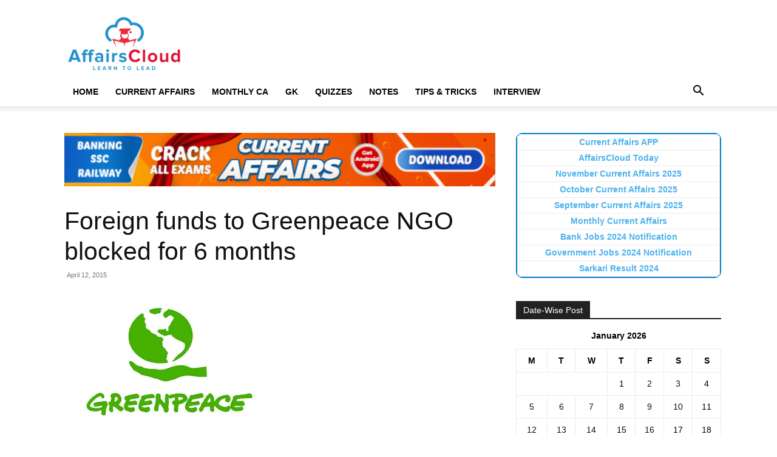

--- FILE ---
content_type: text/html; charset=UTF-8
request_url: https://affairscloud.com/foreign-funds-to-greenpeace-ngo-blocked-for-6-months/
body_size: 19829
content:
<!doctype html >
<!--[if IE 8]><html class="ie8" lang="en"> <![endif]-->
<!--[if IE 9]><html class="ie9" lang="en"> <![endif]-->
<!--[if gt IE 8]><!--><html lang="en-US"> <!--<![endif]--><head><script data-no-optimize="1">var litespeed_docref=sessionStorage.getItem("litespeed_docref");litespeed_docref&&(Object.defineProperty(document,"referrer",{get:function(){return litespeed_docref}}),sessionStorage.removeItem("litespeed_docref"));</script> <title>Foreign funds to Greenpeace NGO blocked for 6 months</title><meta charset="UTF-8" /><meta name="viewport" content="width=device-width, initial-scale=1.0"><link rel="pingback" href="https://affairscloud.com/xmlrpc.php" /><meta name='robots' content='max-image-preview:large' /><link rel="icon" type="image/png" href="https://affairscloud.com/assets/uploads/2025/11/16-x16-AC-Favicon-Logo-AI.png"><meta name="robots" content="index, follow" /><meta name="googlebot" content="index, follow, max-snippet:-1, max-image-preview:large, max-video-preview:-1" /><meta name="bingbot" content="index, follow, max-snippet:-1, max-image-preview:large, max-video-preview:-1" /><link rel="canonical" href="https://affairscloud.com/foreign-funds-to-greenpeace-ngo-blocked-for-6-months/" /> <script type="application/ld+json" class="yoast-schema-graph">{"@context":"https://schema.org","@graph":[{"@type":"Organization","@id":"https://affairscloud.com/#organization","name":"AffairsCloud.com","url":"https://affairscloud.com/","sameAs":["https://www.facebook.com/AffairsCloudOfficialPage/","https://www.youtube.com/channel/UCkpXde9qr9rmEB1mWGfzfIQ"],"logo":{"@type":"ImageObject","@id":"https://affairscloud.com/#logo","inLanguage":"en-US","url":"https://affairscloud.com/assets/uploads/2020/04/AffairsCloud-Amp-logo-new.png","width":600,"height":60,"caption":"AffairsCloud.com"},"image":{"@id":"https://affairscloud.com/#logo"}},{"@type":"WebSite","@id":"https://affairscloud.com/#website","url":"https://affairscloud.com/","name":"AffairsCloud.com","description":"Learn To Lead","publisher":{"@id":"https://affairscloud.com/#organization"},"potentialAction":[{"@type":"SearchAction","target":"https://affairscloud.com/?s={search_term_string}","query-input":"required name=search_term_string"}],"inLanguage":"en-US"},{"@type":"ImageObject","@id":"https://affairscloud.com/foreign-funds-to-greenpeace-ngo-blocked-for-6-months/#primaryimage","inLanguage":"en-US","url":"https://affairscloud.com/assets/uploads/2015/04/Greenpeace-NGO-suspended.jpg","width":340,"height":220,"caption":"Greenpeace NGO suspended"},{"@type":"WebPage","@id":"https://affairscloud.com/foreign-funds-to-greenpeace-ngo-blocked-for-6-months/#webpage","url":"https://affairscloud.com/foreign-funds-to-greenpeace-ngo-blocked-for-6-months/","name":"Foreign funds to Greenpeace NGO blocked for 6 months","isPartOf":{"@id":"https://affairscloud.com/#website"},"primaryImageOfPage":{"@id":"https://affairscloud.com/foreign-funds-to-greenpeace-ngo-blocked-for-6-months/#primaryimage"},"datePublished":"2015-04-12T05:41:28+00:00","dateModified":"2015-04-12T05:41:28+00:00","inLanguage":"en-US","potentialAction":[{"@type":"ReadAction","target":["https://affairscloud.com/foreign-funds-to-greenpeace-ngo-blocked-for-6-months/"]}]},{"@type":"Article","@id":"https://affairscloud.com/foreign-funds-to-greenpeace-ngo-blocked-for-6-months/#article","isPartOf":{"@id":"https://affairscloud.com/foreign-funds-to-greenpeace-ngo-blocked-for-6-months/#webpage"},"author":{"@id":"https://affairscloud.com/#/schema/person/33708a5446ac9116a4f71924d26a6c1d"},"headline":"Foreign funds to Greenpeace NGO blocked for 6 months","datePublished":"2015-04-12T05:41:28+00:00","dateModified":"2015-04-12T05:41:28+00:00","commentCount":0,"mainEntityOfPage":{"@id":"https://affairscloud.com/foreign-funds-to-greenpeace-ngo-blocked-for-6-months/#webpage"},"publisher":{"@id":"https://affairscloud.com/#organization"},"image":{"@id":"https://affairscloud.com/foreign-funds-to-greenpeace-ngo-blocked-for-6-months/#primaryimage"},"keywords":"Greenpeace NGO","articleSection":"Current Affairs,Indian Affairs","inLanguage":"en-US","potentialAction":[{"@type":"CommentAction","name":"Comment","target":["https://affairscloud.com/foreign-funds-to-greenpeace-ngo-blocked-for-6-months/#respond"]}]},{"@type":["Person"],"@id":"https://affairscloud.com/#/schema/person/33708a5446ac9116a4f71924d26a6c1d","name":"SenDhil","image":{"@type":"ImageObject","@id":"https://affairscloud.com/#personlogo","inLanguage":"en-US","url":"https://secure.gravatar.com/avatar/0acef004b5a60b847d68b4f82f23ced9462712b943caef4b562cfe575c872879?s=96&d=mm&r=g","caption":"SenDhil"}}]}</script> <link rel='dns-prefetch' href='//fonts.googleapis.com' /><link rel='dns-prefetch' href='//fonts.gstatic.com' /><link rel='dns-prefetch' href='//google-analytics.com' /><link rel='dns-prefetch' href='//gstatic.com' /><link rel='dns-prefetch' href='//sdki.truepush.com' /><link rel="alternate" type="application/rss+xml" title="AffairsCloud.com &raquo; Feed" href="https://affairscloud.com/feed/" /><link rel="alternate" type="application/rss+xml" title="AffairsCloud.com &raquo; Comments Feed" href="https://affairscloud.com/comments/feed/" /><link rel="alternate" type="application/rss+xml" title="AffairsCloud.com &raquo; Foreign funds to Greenpeace NGO blocked for 6 months Comments Feed" href="https://affairscloud.com/foreign-funds-to-greenpeace-ngo-blocked-for-6-months/feed/" /><link rel="alternate" title="oEmbed (JSON)" type="application/json+oembed" href="https://affairscloud.com/wp-json/oembed/1.0/embed?url=https%3A%2F%2Faffairscloud.com%2Fforeign-funds-to-greenpeace-ngo-blocked-for-6-months%2F" /><link rel="alternate" title="oEmbed (XML)" type="text/xml+oembed" href="https://affairscloud.com/wp-json/oembed/1.0/embed?url=https%3A%2F%2Faffairscloud.com%2Fforeign-funds-to-greenpeace-ngo-blocked-for-6-months%2F&#038;format=xml" /><style id='wp-img-auto-sizes-contain-inline-css' type='text/css'>img:is([sizes=auto i],[sizes^="auto," i]){contain-intrinsic-size:3000px 1500px}
/*# sourceURL=wp-img-auto-sizes-contain-inline-css */</style><link data-optimized="2" rel="stylesheet" href="https://affairscloud.com/assets/litespeed/css/d10d77d3eddc20ae2a8a184b5e7333f9.css?ver=d0336" /><style id='global-styles-inline-css' type='text/css'>:root{--wp--preset--aspect-ratio--square: 1;--wp--preset--aspect-ratio--4-3: 4/3;--wp--preset--aspect-ratio--3-4: 3/4;--wp--preset--aspect-ratio--3-2: 3/2;--wp--preset--aspect-ratio--2-3: 2/3;--wp--preset--aspect-ratio--16-9: 16/9;--wp--preset--aspect-ratio--9-16: 9/16;--wp--preset--color--black: #000000;--wp--preset--color--cyan-bluish-gray: #abb8c3;--wp--preset--color--white: #ffffff;--wp--preset--color--pale-pink: #f78da7;--wp--preset--color--vivid-red: #cf2e2e;--wp--preset--color--luminous-vivid-orange: #ff6900;--wp--preset--color--luminous-vivid-amber: #fcb900;--wp--preset--color--light-green-cyan: #7bdcb5;--wp--preset--color--vivid-green-cyan: #00d084;--wp--preset--color--pale-cyan-blue: #8ed1fc;--wp--preset--color--vivid-cyan-blue: #0693e3;--wp--preset--color--vivid-purple: #9b51e0;--wp--preset--gradient--vivid-cyan-blue-to-vivid-purple: linear-gradient(135deg,rgb(6,147,227) 0%,rgb(155,81,224) 100%);--wp--preset--gradient--light-green-cyan-to-vivid-green-cyan: linear-gradient(135deg,rgb(122,220,180) 0%,rgb(0,208,130) 100%);--wp--preset--gradient--luminous-vivid-amber-to-luminous-vivid-orange: linear-gradient(135deg,rgb(252,185,0) 0%,rgb(255,105,0) 100%);--wp--preset--gradient--luminous-vivid-orange-to-vivid-red: linear-gradient(135deg,rgb(255,105,0) 0%,rgb(207,46,46) 100%);--wp--preset--gradient--very-light-gray-to-cyan-bluish-gray: linear-gradient(135deg,rgb(238,238,238) 0%,rgb(169,184,195) 100%);--wp--preset--gradient--cool-to-warm-spectrum: linear-gradient(135deg,rgb(74,234,220) 0%,rgb(151,120,209) 20%,rgb(207,42,186) 40%,rgb(238,44,130) 60%,rgb(251,105,98) 80%,rgb(254,248,76) 100%);--wp--preset--gradient--blush-light-purple: linear-gradient(135deg,rgb(255,206,236) 0%,rgb(152,150,240) 100%);--wp--preset--gradient--blush-bordeaux: linear-gradient(135deg,rgb(254,205,165) 0%,rgb(254,45,45) 50%,rgb(107,0,62) 100%);--wp--preset--gradient--luminous-dusk: linear-gradient(135deg,rgb(255,203,112) 0%,rgb(199,81,192) 50%,rgb(65,88,208) 100%);--wp--preset--gradient--pale-ocean: linear-gradient(135deg,rgb(255,245,203) 0%,rgb(182,227,212) 50%,rgb(51,167,181) 100%);--wp--preset--gradient--electric-grass: linear-gradient(135deg,rgb(202,248,128) 0%,rgb(113,206,126) 100%);--wp--preset--gradient--midnight: linear-gradient(135deg,rgb(2,3,129) 0%,rgb(40,116,252) 100%);--wp--preset--font-size--small: 11px;--wp--preset--font-size--medium: 20px;--wp--preset--font-size--large: 32px;--wp--preset--font-size--x-large: 42px;--wp--preset--font-size--regular: 15px;--wp--preset--font-size--larger: 50px;--wp--preset--spacing--20: 0.44rem;--wp--preset--spacing--30: 0.67rem;--wp--preset--spacing--40: 1rem;--wp--preset--spacing--50: 1.5rem;--wp--preset--spacing--60: 2.25rem;--wp--preset--spacing--70: 3.38rem;--wp--preset--spacing--80: 5.06rem;--wp--preset--shadow--natural: 6px 6px 9px rgba(0, 0, 0, 0.2);--wp--preset--shadow--deep: 12px 12px 50px rgba(0, 0, 0, 0.4);--wp--preset--shadow--sharp: 6px 6px 0px rgba(0, 0, 0, 0.2);--wp--preset--shadow--outlined: 6px 6px 0px -3px rgb(255, 255, 255), 6px 6px rgb(0, 0, 0);--wp--preset--shadow--crisp: 6px 6px 0px rgb(0, 0, 0);}:where(.is-layout-flex){gap: 0.5em;}:where(.is-layout-grid){gap: 0.5em;}body .is-layout-flex{display: flex;}.is-layout-flex{flex-wrap: wrap;align-items: center;}.is-layout-flex > :is(*, div){margin: 0;}body .is-layout-grid{display: grid;}.is-layout-grid > :is(*, div){margin: 0;}:where(.wp-block-columns.is-layout-flex){gap: 2em;}:where(.wp-block-columns.is-layout-grid){gap: 2em;}:where(.wp-block-post-template.is-layout-flex){gap: 1.25em;}:where(.wp-block-post-template.is-layout-grid){gap: 1.25em;}.has-black-color{color: var(--wp--preset--color--black) !important;}.has-cyan-bluish-gray-color{color: var(--wp--preset--color--cyan-bluish-gray) !important;}.has-white-color{color: var(--wp--preset--color--white) !important;}.has-pale-pink-color{color: var(--wp--preset--color--pale-pink) !important;}.has-vivid-red-color{color: var(--wp--preset--color--vivid-red) !important;}.has-luminous-vivid-orange-color{color: var(--wp--preset--color--luminous-vivid-orange) !important;}.has-luminous-vivid-amber-color{color: var(--wp--preset--color--luminous-vivid-amber) !important;}.has-light-green-cyan-color{color: var(--wp--preset--color--light-green-cyan) !important;}.has-vivid-green-cyan-color{color: var(--wp--preset--color--vivid-green-cyan) !important;}.has-pale-cyan-blue-color{color: var(--wp--preset--color--pale-cyan-blue) !important;}.has-vivid-cyan-blue-color{color: var(--wp--preset--color--vivid-cyan-blue) !important;}.has-vivid-purple-color{color: var(--wp--preset--color--vivid-purple) !important;}.has-black-background-color{background-color: var(--wp--preset--color--black) !important;}.has-cyan-bluish-gray-background-color{background-color: var(--wp--preset--color--cyan-bluish-gray) !important;}.has-white-background-color{background-color: var(--wp--preset--color--white) !important;}.has-pale-pink-background-color{background-color: var(--wp--preset--color--pale-pink) !important;}.has-vivid-red-background-color{background-color: var(--wp--preset--color--vivid-red) !important;}.has-luminous-vivid-orange-background-color{background-color: var(--wp--preset--color--luminous-vivid-orange) !important;}.has-luminous-vivid-amber-background-color{background-color: var(--wp--preset--color--luminous-vivid-amber) !important;}.has-light-green-cyan-background-color{background-color: var(--wp--preset--color--light-green-cyan) !important;}.has-vivid-green-cyan-background-color{background-color: var(--wp--preset--color--vivid-green-cyan) !important;}.has-pale-cyan-blue-background-color{background-color: var(--wp--preset--color--pale-cyan-blue) !important;}.has-vivid-cyan-blue-background-color{background-color: var(--wp--preset--color--vivid-cyan-blue) !important;}.has-vivid-purple-background-color{background-color: var(--wp--preset--color--vivid-purple) !important;}.has-black-border-color{border-color: var(--wp--preset--color--black) !important;}.has-cyan-bluish-gray-border-color{border-color: var(--wp--preset--color--cyan-bluish-gray) !important;}.has-white-border-color{border-color: var(--wp--preset--color--white) !important;}.has-pale-pink-border-color{border-color: var(--wp--preset--color--pale-pink) !important;}.has-vivid-red-border-color{border-color: var(--wp--preset--color--vivid-red) !important;}.has-luminous-vivid-orange-border-color{border-color: var(--wp--preset--color--luminous-vivid-orange) !important;}.has-luminous-vivid-amber-border-color{border-color: var(--wp--preset--color--luminous-vivid-amber) !important;}.has-light-green-cyan-border-color{border-color: var(--wp--preset--color--light-green-cyan) !important;}.has-vivid-green-cyan-border-color{border-color: var(--wp--preset--color--vivid-green-cyan) !important;}.has-pale-cyan-blue-border-color{border-color: var(--wp--preset--color--pale-cyan-blue) !important;}.has-vivid-cyan-blue-border-color{border-color: var(--wp--preset--color--vivid-cyan-blue) !important;}.has-vivid-purple-border-color{border-color: var(--wp--preset--color--vivid-purple) !important;}.has-vivid-cyan-blue-to-vivid-purple-gradient-background{background: var(--wp--preset--gradient--vivid-cyan-blue-to-vivid-purple) !important;}.has-light-green-cyan-to-vivid-green-cyan-gradient-background{background: var(--wp--preset--gradient--light-green-cyan-to-vivid-green-cyan) !important;}.has-luminous-vivid-amber-to-luminous-vivid-orange-gradient-background{background: var(--wp--preset--gradient--luminous-vivid-amber-to-luminous-vivid-orange) !important;}.has-luminous-vivid-orange-to-vivid-red-gradient-background{background: var(--wp--preset--gradient--luminous-vivid-orange-to-vivid-red) !important;}.has-very-light-gray-to-cyan-bluish-gray-gradient-background{background: var(--wp--preset--gradient--very-light-gray-to-cyan-bluish-gray) !important;}.has-cool-to-warm-spectrum-gradient-background{background: var(--wp--preset--gradient--cool-to-warm-spectrum) !important;}.has-blush-light-purple-gradient-background{background: var(--wp--preset--gradient--blush-light-purple) !important;}.has-blush-bordeaux-gradient-background{background: var(--wp--preset--gradient--blush-bordeaux) !important;}.has-luminous-dusk-gradient-background{background: var(--wp--preset--gradient--luminous-dusk) !important;}.has-pale-ocean-gradient-background{background: var(--wp--preset--gradient--pale-ocean) !important;}.has-electric-grass-gradient-background{background: var(--wp--preset--gradient--electric-grass) !important;}.has-midnight-gradient-background{background: var(--wp--preset--gradient--midnight) !important;}.has-small-font-size{font-size: var(--wp--preset--font-size--small) !important;}.has-medium-font-size{font-size: var(--wp--preset--font-size--medium) !important;}.has-large-font-size{font-size: var(--wp--preset--font-size--large) !important;}.has-x-large-font-size{font-size: var(--wp--preset--font-size--x-large) !important;}
/*# sourceURL=global-styles-inline-css */</style><style id='classic-theme-styles-inline-css' type='text/css'>/*! This file is auto-generated */
.wp-block-button__link{color:#fff;background-color:#32373c;border-radius:9999px;box-shadow:none;text-decoration:none;padding:calc(.667em + 2px) calc(1.333em + 2px);font-size:1.125em}.wp-block-file__button{background:#32373c;color:#fff;text-decoration:none}
/*# sourceURL=/wp-includes/css/classic-themes.min.css */</style><style id='td-theme-inline-css' type='text/css'>@media (max-width:767px){.td-header-desktop-wrap{display:none}}@media (min-width:767px){.td-header-mobile-wrap{display:none}}</style> <script type="litespeed/javascript" data-src="https://affairscloud.com/wp-includes/js/jquery/jquery.min.js" id="jquery-core-js"></script> <link rel="https://api.w.org/" href="https://affairscloud.com/wp-json/" /><link rel="alternate" title="JSON" type="application/json" href="https://affairscloud.com/wp-json/wp/v2/posts/7365" /><link rel="EditURI" type="application/rsd+xml" title="RSD" href="https://affairscloud.com/xmlrpc.php?rsd" /><meta name="generator" content="WordPress 6.9" /><link rel='shortlink' href='https://affairscloud.com/?p=7365' /> <script id="td-generated-header-js" type="litespeed/javascript">var tdBlocksArray=[];function tdBlock(){this.id='';this.block_type=1;this.atts='';this.td_column_number='';this.td_current_page=1;this.post_count=0;this.found_posts=0;this.max_num_pages=0;this.td_filter_value='';this.is_ajax_running=!1;this.td_user_action='';this.header_color='';this.ajax_pagination_infinite_stop=''}(function(){var htmlTag=document.getElementsByTagName("html")[0];if(navigator.userAgent.indexOf("MSIE 10.0")>-1){htmlTag.className+=' ie10'}
if(!!navigator.userAgent.match(/Trident.*rv\:11\./)){htmlTag.className+=' ie11'}
if(navigator.userAgent.indexOf("Edge")>-1){htmlTag.className+=' ieEdge'}
if(/(iPad|iPhone|iPod)/g.test(navigator.userAgent)){htmlTag.className+=' td-md-is-ios'}
var user_agent=navigator.userAgent.toLowerCase();if(user_agent.indexOf("android")>-1){htmlTag.className+=' td-md-is-android'}
if(-1!==navigator.userAgent.indexOf('Mac OS X')){htmlTag.className+=' td-md-is-os-x'}
if(/chrom(e|ium)/.test(navigator.userAgent.toLowerCase())){htmlTag.className+=' td-md-is-chrome'}
if(-1!==navigator.userAgent.indexOf('Firefox')){htmlTag.className+=' td-md-is-firefox'}
if(-1!==navigator.userAgent.indexOf('Safari')&&-1===navigator.userAgent.indexOf('Chrome')){htmlTag.className+=' td-md-is-safari'}
if(-1!==navigator.userAgent.indexOf('IEMobile')){htmlTag.className+=' td-md-is-iemobile'}})();var tdLocalCache={};(function(){"use strict";tdLocalCache={data:{},remove:function(resource_id){delete tdLocalCache.data[resource_id]},exist:function(resource_id){return tdLocalCache.data.hasOwnProperty(resource_id)&&tdLocalCache.data[resource_id]!==null},get:function(resource_id){return tdLocalCache.data[resource_id]},set:function(resource_id,cachedData){tdLocalCache.remove(resource_id);tdLocalCache.data[resource_id]=cachedData}}})();var td_viewport_interval_list=[{"limitBottom":767,"sidebarWidth":228},{"limitBottom":1018,"sidebarWidth":300},{"limitBottom":1140,"sidebarWidth":324}];var td_animation_stack_effect="type0";var tds_animation_stack=!0;var td_animation_stack_specific_selectors=".entry-thumb, img, .td-lazy-img";var td_animation_stack_general_selectors=".td-animation-stack img, .td-animation-stack .entry-thumb, .post img, .td-animation-stack .td-lazy-img";var tdc_is_installed="yes";var tdc_domain_active=!1;var td_ajax_url="https:\/\/affairscloud.com\/wp-admin\/admin-ajax.php?td_theme_name=Newspaper&v=12.7.1";var td_get_template_directory_uri="https:\/\/affairscloud.com\/assets\/plugins\/td-composer\/legacy\/common";var tds_snap_menu="";var tds_logo_on_sticky="";var tds_header_style="";var td_please_wait="Please wait...";var td_email_user_pass_incorrect="User or password incorrect!";var td_email_user_incorrect="Email or username incorrect!";var td_email_incorrect="Email incorrect!";var td_user_incorrect="Username incorrect!";var td_email_user_empty="Email or username empty!";var td_pass_empty="Pass empty!";var td_pass_pattern_incorrect="Invalid Pass Pattern!";var td_retype_pass_incorrect="Retyped Pass incorrect!";var tds_more_articles_on_post_enable="";var tds_more_articles_on_post_time_to_wait="";var tds_more_articles_on_post_pages_distance_from_top=0;var tds_captcha="";var tds_theme_color_site_wide="#4db2ec";var tds_smart_sidebar="";var tdThemeName="Newspaper";var tdThemeNameWl="Newspaper";var td_magnific_popup_translation_tPrev="Previous (Left arrow key)";var td_magnific_popup_translation_tNext="Next (Right arrow key)";var td_magnific_popup_translation_tCounter="%curr% of %total%";var td_magnific_popup_translation_ajax_tError="The content from %url% could not be loaded.";var td_magnific_popup_translation_image_tError="The image #%curr% could not be loaded.";var tdBlockNonce="9a454bf20b";var tdMobileMenu="enabled";var tdMobileSearch="enabled";var tdDateNamesI18n={"month_names":["January","February","March","April","May","June","July","August","September","October","November","December"],"month_names_short":["Jan","Feb","Mar","Apr","May","Jun","Jul","Aug","Sep","Oct","Nov","Dec"],"day_names":["Sunday","Monday","Tuesday","Wednesday","Thursday","Friday","Saturday"],"day_names_short":["Sun","Mon","Tue","Wed","Thu","Fri","Sat"]};var tdb_modal_confirm="Save";var tdb_modal_cancel="Cancel";var tdb_modal_confirm_alt="Yes";var tdb_modal_cancel_alt="No";var td_deploy_mode="deploy";var td_ad_background_click_link="";var td_ad_background_click_target=""</script> <link rel="icon" href="https://affairscloud.com/assets/uploads/2020/04/cropped-AffairsCloud-Fevicon-Logo-ordinary-512-150x150.png" sizes="32x32" /><link rel="icon" href="https://affairscloud.com/assets/uploads/2020/04/cropped-AffairsCloud-Fevicon-Logo-ordinary-512-300x300.png" sizes="192x192" /><link rel="apple-touch-icon" href="https://affairscloud.com/assets/uploads/2020/04/cropped-AffairsCloud-Fevicon-Logo-ordinary-512-300x300.png" /><meta name="msapplication-TileImage" content="https://affairscloud.com/assets/uploads/2020/04/cropped-AffairsCloud-Fevicon-Logo-ordinary-512-300x300.png" /><style type="text/css" id="wp-custom-css">/* Navigation Menu */
.site-nav {
	border-bottom: 1px solid #DDD;
	margin-bottom: 10px;
}
.site-nav ul {
	margin: 0;
	padding: 0;
	*zoom: 1;
}
.site-nav ul li {
	font-weight: bold;
	list-style: none;
	padding-left: 10px;
	padding-right: 10px;
	display: inline-block;
	margin-bottom: 0!important;
}
.site-nav ul li a {	
	color: #111111;
}
.site-nav ul li a:hover {
	text-decoration: none;	
}
.site-nav li:hover {
	border-bottom: 3px solid #0080ce;
}
.site-nav .active {
	border-bottom: 3px solid #0080ce;
}
.site-nav ul:before, .site-nav ul:after { content: ""; display: table; }
.site-nav ul:after { clear: both; }

.custom-block ul {
	padding: 0;
	margin: 0;
	display: inline-block;
	list-style: none;
}
.custom-block ul li {
	float: left;
	width: 46%;
}
.custom-block ul li a {	
	width: 100%;	
	height: 75px;
	float: left;	
	margin: 5px;
	box-shadow: 2px 2px 2px grey;
	border: 1px solid grey;
}
.custom-block ul li a:hover {
	text-decoration: none;
	background-color: #0080ce;
	color: #ffff;	
}
.custom-block ul li a span {
	height: 75px;
	width: 71%;
	/*width: 300px;*/
	padding: 0px 20px 0px     20px;
	display: table-cell;
	vertical-align: middle;
	text-align: center;	
}

.view-more {
	width: 100%;
}
.view-more ul {
	width: 125%;
	padding-left: 25%;
}
.view-more ul li a span {
	width: 20%;
}

/*Sticky Ads */
.sticky {
	position: sticky;
	position: -webkit-sticky;
	bottom: 0;
	z-index: 2;
}

.anchor-ad {	
	display:block;
	width:728px;
	height:90px
}

.amp-sticky-ad-close-button {
	visibility: hidden!important;
}

/*Removing Scroll Up Button */
.td-scroll-up {
		display: none;
	}

/*Custom Spoiler */
.collapsible {
  background-color: #f0f0f0;
  cursor: pointer;
	font-weight: 600;
	border: 1px solid #ccc;
  padding: 8px;
  width: 100%;
  text-align: left;
  outline: none;
  font-size: 15px;
}
.content {
  padding: 10px;
	border: 1px solid #ccc;
	border-top: none;
  display: none;
  overflow: hidden;
	margin-bottom: 10px;
}

/* Custom Jobs Block */
.custom-text-block ul li {
	list-style: none;
	display: inline-block;
	width: 49%;
	margin-left: 0;
	padding-bottom: 10px;
	vertical-align: top;
}

.custom-text-block li a:hover {
	text-decoration: none;
  color: #DD3333;
}

.custom-text-block.page-content ul li {
	width: 100%;
}

.page-content {
		padding: 0 10px;
	}

/* Amp Table Sytles */
.amp-table {
	width: auto;
	overflow-x: auto;
}
.amp-table table {
	border: 1px solid #ccc;
	table-layout: auto;
	margin-bottom: 1em;
}
.amp-table table tr th {
	text-align: center;
	background-color: #1e73be;
	color: #fff;
	border: 1px solid #ccc;
	padding: 15px;
	word-break: initial;
}
.amp-table table tr td {
	text-align: center;
	border: 1px solid #ccc;
	padding: 0.5em 1em;
	word-break: initial;
}
.amp-table tr:nth-child(even){background-color: #f7f7f7;}

@media only screen and (max-device-width: 480px) {
 .site-nav ul li {
		padding-top: 8px;
	  padding-left: 0;
	  padding-right: 0;
 }
	.custom-block ul li {		
		width: 85%;
}
	.custom-block ul li a span {
		/*width: 215px;*/
		padding: 0px 15px 0px     15px;
	}
	.view-more ul {
		width: 100%;
		padding: 0;
}
}

/* Make Site Wide */
@media only screen and (min-device-width: 760px) {
.td-container,
.tdc-row {
	/*width: 85%;*/
}
.td-header-style-1
.td-header-sp-logo {	
    width: 200px;
    margin: 28px 76px 9px 0px;
}
.td-pb-row [class*="td-pb-span"] {
	padding-right: 10px;
	}
.td-g-rec-id-sidebar {
    text-align: left;
}
}

@media only screen and (max-device-width: 480px) {
	.anchor-ad {
		width:100%;
		height:50px;
}
	.custom-text-block ul li {
	  width: 100%;		
	  padding-bottom: 15px;
		font-size: 16px;
	}
	.page-content {
		padding: 0 5px;
	}
}</style><style></style><style id="tdw-css-placeholder"></style></head><body class="wp-singular post-template-default single single-post postid-7365 single-format-standard wp-theme-Newspaper td-standard-pack foreign-funds-to-greenpeace-ngo-blocked-for-6-months global-block-template-1 td-animation-stack-type0 td-full-layout" itemscope="itemscope" itemtype="https://schema.org/WebPage"><div class="td-scroll-up" data-style="style1"><i class="td-icon-menu-up"></i></div><div class="td-menu-background" style="visibility:hidden"></div><div id="td-mobile-nav" style="visibility:hidden"><div class="td-mobile-container"><div class="td-menu-socials-wrap"><div class="td-menu-socials"></div><div class="td-mobile-close">
<span><i class="td-icon-close-mobile"></i></span></div></div><div class="td-mobile-content"><div class="menu-main-header-container"><ul id="menu-main-header" class="td-mobile-main-menu"><li id="menu-item-327054" class="menu-item menu-item-type-custom menu-item-object-custom menu-item-home menu-item-first menu-item-327054"><a href="https://affairscloud.com/" data-wpel-link="internal" target="_self" rel="follow noopener noreferrer">Home</a></li><li id="menu-item-327146" class="menu-item menu-item-type-custom menu-item-object-custom menu-item-has-children menu-item-327146"><a href="/" data-wpel-link="internal" target="_self" rel="follow noopener noreferrer">Current Affairs<i class="td-icon-menu-right td-element-after"></i></a><ul class="sub-menu"><li id="menu-item-327147" class="menu-item menu-item-type-custom menu-item-object-custom menu-item-327147"><a href="https://affairscloud.com/current-affairs/" data-wpel-link="internal" target="_self" rel="follow noopener noreferrer">Current Affairs 2025</a></li><li id="menu-item-327148" class="menu-item menu-item-type-custom menu-item-object-custom menu-item-327148"><a href="https://affairscloud.com/current-affairs-pdf-capsule/" data-wpel-link="internal" target="_self" rel="follow noopener noreferrer">Current Affairs PDF</a></li></ul></li><li id="menu-item-327160" class="menu-item menu-item-type-custom menu-item-object-custom menu-item-has-children menu-item-327160"><a href="/" data-wpel-link="internal" target="_self" rel="follow noopener noreferrer">Monthly CA<i class="td-icon-menu-right td-element-after"></i></a><ul class="sub-menu"><li id="menu-item-327149" class="menu-item menu-item-type-custom menu-item-object-custom menu-item-327149"><a href="https://affairscloud.com/current-affairs/current-affairs-november-2025/" data-wpel-link="internal" target="_self" rel="follow noopener noreferrer">November 2025</a></li><li id="menu-item-327150" class="menu-item menu-item-type-custom menu-item-object-custom menu-item-327150"><a href="https://affairscloud.com/current-affairs/current-affairs-october-2025/" data-wpel-link="internal" target="_self" rel="follow noopener noreferrer">October 2025</a></li><li id="menu-item-327151" class="menu-item menu-item-type-custom menu-item-object-custom menu-item-327151"><a href="https://affairscloud.com/current-affairs/current-affairs-september-2025/" data-wpel-link="internal" target="_self" rel="follow noopener noreferrer">September 2025</a></li><li id="menu-item-327152" class="menu-item menu-item-type-custom menu-item-object-custom menu-item-327152"><a href="https://affairscloud.com/current-affairs/current-affairs-august-2025/" data-wpel-link="internal" target="_self" rel="follow noopener noreferrer">August 2025</a></li><li id="menu-item-327153" class="menu-item menu-item-type-custom menu-item-object-custom menu-item-327153"><a href="https://affairscloud.com/current-affairs/current-affairs-july-2025/" data-wpel-link="internal" target="_self" rel="follow noopener noreferrer">July 2025</a></li><li id="menu-item-327154" class="menu-item menu-item-type-custom menu-item-object-custom menu-item-327154"><a href="https://affairscloud.com/current-affairs/current-affairs-june-2025/" data-wpel-link="internal" target="_self" rel="follow noopener noreferrer">June 2025</a></li><li id="menu-item-327155" class="menu-item menu-item-type-custom menu-item-object-custom menu-item-327155"><a href="https://affairscloud.com/current-affairs/current-affairs-may-2025/" data-wpel-link="internal" target="_self" rel="follow noopener noreferrer">May 2025</a></li><li id="menu-item-327156" class="menu-item menu-item-type-custom menu-item-object-custom menu-item-327156"><a href="https://affairscloud.com/current-affairs/current-affairs-april-2025/" data-wpel-link="internal" target="_self" rel="follow noopener noreferrer">April 2025</a></li><li id="menu-item-327157" class="menu-item menu-item-type-custom menu-item-object-custom menu-item-327157"><a href="https://affairscloud.com/current-affairs/current-affairs-march-2025/" data-wpel-link="internal" target="_self" rel="follow noopener noreferrer">March 2025</a></li><li id="menu-item-327158" class="menu-item menu-item-type-custom menu-item-object-custom menu-item-327158"><a href="https://affairscloud.com/current-affairs/current-affairs-february-2025/" data-wpel-link="internal" target="_self" rel="follow noopener noreferrer">February 2025</a></li><li id="menu-item-327159" class="menu-item menu-item-type-custom menu-item-object-custom menu-item-327159"><a href="https://affairscloud.com/current-affairs/current-affairs-january-2025/" data-wpel-link="internal" target="_self" rel="follow noopener noreferrer">January 2025</a></li></ul></li><li id="menu-item-327117" class="menu-item menu-item-type-custom menu-item-object-custom menu-item-has-children menu-item-327117"><a href="/" data-wpel-link="internal" target="_self" rel="follow noopener noreferrer">GK<i class="td-icon-menu-right td-element-after"></i></a><ul class="sub-menu"><li id="menu-item-327118" class="menu-item menu-item-type-custom menu-item-object-custom menu-item-327118"><a href="https://affairscloud.com/general-knowledge/" data-wpel-link="internal" target="_self" rel="follow noopener noreferrer">General Knowledge</a></li><li id="menu-item-327119" class="menu-item menu-item-type-custom menu-item-object-custom menu-item-327119"><a href="https://affairscloud.com/general-knowledge-questions-and-answers/" data-wpel-link="internal" target="_self" rel="follow noopener noreferrer">GK Questions</a></li><li id="menu-item-327120" class="menu-item menu-item-type-custom menu-item-object-custom menu-item-327120"><a href="https://affairscloud.com/general-awareness/" data-wpel-link="internal" target="_self" rel="follow noopener noreferrer">General Awareness</a></li></ul></li><li id="menu-item-327121" class="menu-item menu-item-type-custom menu-item-object-custom menu-item-has-children menu-item-327121"><a href="/" data-wpel-link="internal" target="_self" rel="follow noopener noreferrer">Quizzes<i class="td-icon-menu-right td-element-after"></i></a><ul class="sub-menu"><li id="menu-item-327122" class="menu-item menu-item-type-custom menu-item-object-custom menu-item-327122"><a href="https://affairscloud.com/reasoning-questions/" data-wpel-link="internal" target="_self" rel="follow noopener noreferrer">Reasoning Questions</a></li><li id="menu-item-327123" class="menu-item menu-item-type-custom menu-item-object-custom menu-item-327123"><a href="https://affairscloud.com/english-questions-and-answers/" data-wpel-link="internal" target="_self" rel="follow noopener noreferrer">English Questions</a></li><li id="menu-item-327124" class="menu-item menu-item-type-custom menu-item-object-custom menu-item-327124"><a href="https://affairscloud.com/quantitative-aptitude-questions/" data-wpel-link="internal" target="_self" rel="follow noopener noreferrer">Quantitative Aptitude Questions</a></li><li id="menu-item-327125" class="menu-item menu-item-type-custom menu-item-object-custom menu-item-327125"><a href="https://affairscloud.com/banking-awareness-quiz/" data-wpel-link="internal" target="_self" rel="follow noopener noreferrer">Banking Awareness Quiz</a></li><li id="menu-item-327126" class="menu-item menu-item-type-custom menu-item-object-custom menu-item-327126"><a href="https://affairscloud.com/computer-awareness-quiz/" data-wpel-link="internal" target="_self" rel="follow noopener noreferrer">Computer Awareness Quiz</a></li><li id="menu-item-327127" class="menu-item menu-item-type-custom menu-item-object-custom menu-item-327127"><a href="https://affairscloud.com/insurance-awareness-questions/" data-wpel-link="internal" target="_self" rel="follow noopener noreferrer">Insurance Awareness Questions</a></li><li id="menu-item-327128" class="menu-item menu-item-type-custom menu-item-object-custom menu-item-327128"><a href="https://affairscloud.com/quiz/marketing-quiz/" data-wpel-link="internal" target="_self" rel="follow noopener noreferrer">Marketing Awareness Quiz</a></li><li id="menu-item-327129" class="menu-item menu-item-type-custom menu-item-object-custom menu-item-327129"><a href="https://affairscloud.com/it-officer-questions/" data-wpel-link="internal" target="_self" rel="follow noopener noreferrer">IT Officer Questions</a></li></ul></li><li id="menu-item-327130" class="menu-item menu-item-type-custom menu-item-object-custom menu-item-has-children menu-item-327130"><a href="/" data-wpel-link="internal" target="_self" rel="follow noopener noreferrer">Notes<i class="td-icon-menu-right td-element-after"></i></a><ul class="sub-menu"><li id="menu-item-327131" class="menu-item menu-item-type-custom menu-item-object-custom menu-item-327131"><a href="https://affairscloud.com/banking-awareness/" data-wpel-link="internal" target="_self" rel="follow noopener noreferrer">Banking Awareness</a></li><li id="menu-item-327132" class="menu-item menu-item-type-custom menu-item-object-custom menu-item-327132"><a href="https://affairscloud.com/study-material/insurance-notes/" data-wpel-link="internal" target="_self" rel="follow noopener noreferrer">Insurance Notes</a></li><li id="menu-item-327133" class="menu-item menu-item-type-custom menu-item-object-custom menu-item-327133"><a href="https://affairscloud.com/study-material/computer-awareness-notes/" data-wpel-link="internal" target="_self" rel="follow noopener noreferrer">Computer Awareness Notes</a></li><li id="menu-item-327134" class="menu-item menu-item-type-custom menu-item-object-custom menu-item-327134"><a href="https://affairscloud.com/study-material/quantitative-aptitude-notes/" data-wpel-link="internal" target="_self" rel="follow noopener noreferrer">Quantitative Aptitude Notes</a></li><li id="menu-item-327135" class="menu-item menu-item-type-custom menu-item-object-custom menu-item-327135"><a href="https://affairscloud.com/study-material/reasoning-notes/" data-wpel-link="internal" target="_self" rel="follow noopener noreferrer">Reasoning Notes</a></li><li id="menu-item-327136" class="menu-item menu-item-type-custom menu-item-object-custom menu-item-327136"><a href="https://affairscloud.com/study-material/english-notes/" data-wpel-link="internal" target="_self" rel="follow noopener noreferrer">English Notes</a></li></ul></li><li id="menu-item-327137" class="menu-item menu-item-type-custom menu-item-object-custom menu-item-has-children menu-item-327137"><a href="/" data-wpel-link="internal" target="_self" rel="follow noopener noreferrer">Tips &#038; Tricks<i class="td-icon-menu-right td-element-after"></i></a><ul class="sub-menu"><li id="menu-item-327138" class="menu-item menu-item-type-custom menu-item-object-custom menu-item-327138"><a href="https://affairscloud.com/quantitative-aptitude-shortcut-tips-tricks/" data-wpel-link="internal" target="_self" rel="follow noopener noreferrer">Quants Shortcuts Tricks &#038; Tips</a></li><li id="menu-item-327139" class="menu-item menu-item-type-custom menu-item-object-custom menu-item-327139"><a href="https://affairscloud.com/reasoning-shortcut-tricks-tips/" data-wpel-link="internal" target="_self" rel="follow noopener noreferrer">Reasoning Shortcuts Tricks &#038; Tips</a></li><li id="menu-item-327140" class="menu-item menu-item-type-custom menu-item-object-custom menu-item-327140"><a href="https://affairscloud.com/english-tips-tricks-competitive-exams/" data-wpel-link="internal" target="_self" rel="follow noopener noreferrer">English Tricks &#038; Tips</a></li></ul></li><li id="menu-item-327141" class="menu-item menu-item-type-custom menu-item-object-custom menu-item-has-children menu-item-327141"><a href="/" data-wpel-link="internal" target="_self" rel="follow noopener noreferrer">Interview<i class="td-icon-menu-right td-element-after"></i></a><ul class="sub-menu"><li id="menu-item-327142" class="menu-item menu-item-type-custom menu-item-object-custom menu-item-327142"><a href="https://affairscloud.com/interview/interview-tips/" data-wpel-link="internal" target="_self" rel="follow noopener noreferrer">Interview Tips</a></li><li id="menu-item-327143" class="menu-item menu-item-type-custom menu-item-object-custom menu-item-327143"><a href="https://affairscloud.com/interview/interview-experience/" data-wpel-link="internal" target="_self" rel="follow noopener noreferrer">Interview Experience</a></li><li id="menu-item-327144" class="menu-item menu-item-type-custom menu-item-object-custom menu-item-327144"><a href="https://affairscloud.com/interview/success-stories/" data-wpel-link="internal" target="_self" rel="follow noopener noreferrer">Success Stories</a></li></ul></li></ul></div></div></div></div><div class="td-search-background" style="visibility:hidden"></div><div class="td-search-wrap-mob" style="visibility:hidden"><div class="td-drop-down-search"><form method="get" class="td-search-form" action="https://affairscloud.com/"><div class="td-search-close">
<span><i class="td-icon-close-mobile"></i></span></div><div role="search" class="td-search-input">
<span>Search</span>
<input id="td-header-search-mob" type="text" value="" name="s" autocomplete="off" /></div></form><div id="td-aj-search-mob" class="td-ajax-search-flex"></div></div></div><div id="td-outer-wrap" class="td-theme-wrap"><div class="tdc-header-wrap "><div class="td-header-wrap td-header-style-1 "><div class="td-header-top-menu-full td-container-wrap "><div class="td-container td-header-row td-header-top-menu"><div id="login-form" class="white-popup-block mfp-hide mfp-with-anim td-login-modal-wrap"><div class="td-login-wrap">
<a href="#" aria-label="Back" class="td-back-button"><i class="td-icon-modal-back"></i></a><div id="td-login-div" class="td-login-form-div td-display-block"><div class="td-login-panel-title">Sign in</div><div class="td-login-panel-descr">Welcome! Log into your account</div><div class="td_display_err"></div><form id="loginForm" action="#" method="post"><div class="td-login-inputs"><input class="td-login-input" autocomplete="username" type="text" name="login_email" id="login_email" value="" required><label for="login_email">your username</label></div><div class="td-login-inputs"><input class="td-login-input" autocomplete="current-password" type="password" name="login_pass" id="login_pass" value="" required><label for="login_pass">your password</label></div>
<input type="button"  name="login_button" id="login_button" class="wpb_button btn td-login-button" value="Login"></form><div class="td-login-info-text"><a href="#" id="forgot-pass-link">Forgot your password? Get help</a></div></div><div id="td-forgot-pass-div" class="td-login-form-div td-display-none"><div class="td-login-panel-title">Password recovery</div><div class="td-login-panel-descr">Recover your password</div><div class="td_display_err"></div><form id="forgotpassForm" action="#" method="post"><div class="td-login-inputs"><input class="td-login-input" type="text" name="forgot_email" id="forgot_email" value="" required><label for="forgot_email">your email</label></div>
<input type="button" name="forgot_button" id="forgot_button" class="wpb_button btn td-login-button" value="Send My Password"></form><div class="td-login-info-text">A password will be e-mailed to you.</div></div></div></div></div></div><div class="td-banner-wrap-full td-logo-wrap-full td-container-wrap "><div class="td-container td-header-row td-header-header"><div class="td-header-sp-logo">
<a class="td-main-logo" href="https://affairscloud.com/" data-wpel-link="internal" target="_self" rel="follow noopener noreferrer">
<img data-lazyloaded="1" src="[data-uri]" class="td-retina-data" data-retina="https://affairscloud.com/assets/uploads/2025/11/Affairscloud-logo-544-x-180-px-Retina-logo-AI-300x143.png" data-src="https://affairscloud.com/assets/uploads/2025/11/Affairscloud-logo-272-x-90px-Logo-AI-300x143.png" alt=""  width="300" height="143"/>
<span class="td-visual-hidden">AffairsCloud.com</span>
</a></div></div></div><div class="td-header-menu-wrap-full td-container-wrap "><div class="td-header-menu-wrap td-header-gradient "><div class="td-container td-header-row td-header-main-menu"><div id="td-header-menu" role="navigation"><div id="td-top-mobile-toggle"><a href="#" role="button" aria-label="Menu"><i class="td-icon-font td-icon-mobile"></i></a></div><div class="td-main-menu-logo td-logo-in-header">
<a class="td-main-logo" href="https://affairscloud.com/" data-wpel-link="internal" target="_self" rel="follow noopener noreferrer">
<img data-lazyloaded="1" src="[data-uri]" class="td-retina-data" data-retina="https://affairscloud.com/assets/uploads/2025/11/Affairscloud-logo-544-x-180-px-Retina-logo-AI-300x143.png" data-src="https://affairscloud.com/assets/uploads/2025/11/Affairscloud-logo-272-x-90px-Logo-AI-300x143.png" alt=""  width="300" height="143"/>
</a></div><div class="menu-main-header-container"><ul id="menu-main-header-1" class="sf-menu"><li class="menu-item menu-item-type-custom menu-item-object-custom menu-item-home menu-item-first td-menu-item td-normal-menu menu-item-327054"><a href="https://affairscloud.com/" data-wpel-link="internal" target="_self" rel="follow noopener noreferrer">Home</a></li><li class="menu-item menu-item-type-custom menu-item-object-custom menu-item-has-children td-menu-item td-normal-menu menu-item-327146"><a href="/" data-wpel-link="internal" target="_self" rel="follow noopener noreferrer">Current Affairs</a><ul class="sub-menu"><li class="menu-item menu-item-type-custom menu-item-object-custom td-menu-item td-normal-menu menu-item-327147"><a href="https://affairscloud.com/current-affairs/" data-wpel-link="internal" target="_self" rel="follow noopener noreferrer">Current Affairs 2025</a></li><li class="menu-item menu-item-type-custom menu-item-object-custom td-menu-item td-normal-menu menu-item-327148"><a href="https://affairscloud.com/current-affairs-pdf-capsule/" data-wpel-link="internal" target="_self" rel="follow noopener noreferrer">Current Affairs PDF</a></li></ul></li><li class="menu-item menu-item-type-custom menu-item-object-custom menu-item-has-children td-menu-item td-normal-menu menu-item-327160"><a href="/" data-wpel-link="internal" target="_self" rel="follow noopener noreferrer">Monthly CA</a><ul class="sub-menu"><li class="menu-item menu-item-type-custom menu-item-object-custom td-menu-item td-normal-menu menu-item-327149"><a href="https://affairscloud.com/current-affairs/current-affairs-november-2025/" data-wpel-link="internal" target="_self" rel="follow noopener noreferrer">November 2025</a></li><li class="menu-item menu-item-type-custom menu-item-object-custom td-menu-item td-normal-menu menu-item-327150"><a href="https://affairscloud.com/current-affairs/current-affairs-october-2025/" data-wpel-link="internal" target="_self" rel="follow noopener noreferrer">October 2025</a></li><li class="menu-item menu-item-type-custom menu-item-object-custom td-menu-item td-normal-menu menu-item-327151"><a href="https://affairscloud.com/current-affairs/current-affairs-september-2025/" data-wpel-link="internal" target="_self" rel="follow noopener noreferrer">September 2025</a></li><li class="menu-item menu-item-type-custom menu-item-object-custom td-menu-item td-normal-menu menu-item-327152"><a href="https://affairscloud.com/current-affairs/current-affairs-august-2025/" data-wpel-link="internal" target="_self" rel="follow noopener noreferrer">August 2025</a></li><li class="menu-item menu-item-type-custom menu-item-object-custom td-menu-item td-normal-menu menu-item-327153"><a href="https://affairscloud.com/current-affairs/current-affairs-july-2025/" data-wpel-link="internal" target="_self" rel="follow noopener noreferrer">July 2025</a></li><li class="menu-item menu-item-type-custom menu-item-object-custom td-menu-item td-normal-menu menu-item-327154"><a href="https://affairscloud.com/current-affairs/current-affairs-june-2025/" data-wpel-link="internal" target="_self" rel="follow noopener noreferrer">June 2025</a></li><li class="menu-item menu-item-type-custom menu-item-object-custom td-menu-item td-normal-menu menu-item-327155"><a href="https://affairscloud.com/current-affairs/current-affairs-may-2025/" data-wpel-link="internal" target="_self" rel="follow noopener noreferrer">May 2025</a></li><li class="menu-item menu-item-type-custom menu-item-object-custom td-menu-item td-normal-menu menu-item-327156"><a href="https://affairscloud.com/current-affairs/current-affairs-april-2025/" data-wpel-link="internal" target="_self" rel="follow noopener noreferrer">April 2025</a></li><li class="menu-item menu-item-type-custom menu-item-object-custom td-menu-item td-normal-menu menu-item-327157"><a href="https://affairscloud.com/current-affairs/current-affairs-march-2025/" data-wpel-link="internal" target="_self" rel="follow noopener noreferrer">March 2025</a></li><li class="menu-item menu-item-type-custom menu-item-object-custom td-menu-item td-normal-menu menu-item-327158"><a href="https://affairscloud.com/current-affairs/current-affairs-february-2025/" data-wpel-link="internal" target="_self" rel="follow noopener noreferrer">February 2025</a></li><li class="menu-item menu-item-type-custom menu-item-object-custom td-menu-item td-normal-menu menu-item-327159"><a href="https://affairscloud.com/current-affairs/current-affairs-january-2025/" data-wpel-link="internal" target="_self" rel="follow noopener noreferrer">January 2025</a></li></ul></li><li class="menu-item menu-item-type-custom menu-item-object-custom menu-item-has-children td-menu-item td-normal-menu menu-item-327117"><a href="/" data-wpel-link="internal" target="_self" rel="follow noopener noreferrer">GK</a><ul class="sub-menu"><li class="menu-item menu-item-type-custom menu-item-object-custom td-menu-item td-normal-menu menu-item-327118"><a href="https://affairscloud.com/general-knowledge/" data-wpel-link="internal" target="_self" rel="follow noopener noreferrer">General Knowledge</a></li><li class="menu-item menu-item-type-custom menu-item-object-custom td-menu-item td-normal-menu menu-item-327119"><a href="https://affairscloud.com/general-knowledge-questions-and-answers/" data-wpel-link="internal" target="_self" rel="follow noopener noreferrer">GK Questions</a></li><li class="menu-item menu-item-type-custom menu-item-object-custom td-menu-item td-normal-menu menu-item-327120"><a href="https://affairscloud.com/general-awareness/" data-wpel-link="internal" target="_self" rel="follow noopener noreferrer">General Awareness</a></li></ul></li><li class="menu-item menu-item-type-custom menu-item-object-custom menu-item-has-children td-menu-item td-normal-menu menu-item-327121"><a href="/" data-wpel-link="internal" target="_self" rel="follow noopener noreferrer">Quizzes</a><ul class="sub-menu"><li class="menu-item menu-item-type-custom menu-item-object-custom td-menu-item td-normal-menu menu-item-327122"><a href="https://affairscloud.com/reasoning-questions/" data-wpel-link="internal" target="_self" rel="follow noopener noreferrer">Reasoning Questions</a></li><li class="menu-item menu-item-type-custom menu-item-object-custom td-menu-item td-normal-menu menu-item-327123"><a href="https://affairscloud.com/english-questions-and-answers/" data-wpel-link="internal" target="_self" rel="follow noopener noreferrer">English Questions</a></li><li class="menu-item menu-item-type-custom menu-item-object-custom td-menu-item td-normal-menu menu-item-327124"><a href="https://affairscloud.com/quantitative-aptitude-questions/" data-wpel-link="internal" target="_self" rel="follow noopener noreferrer">Quantitative Aptitude Questions</a></li><li class="menu-item menu-item-type-custom menu-item-object-custom td-menu-item td-normal-menu menu-item-327125"><a href="https://affairscloud.com/banking-awareness-quiz/" data-wpel-link="internal" target="_self" rel="follow noopener noreferrer">Banking Awareness Quiz</a></li><li class="menu-item menu-item-type-custom menu-item-object-custom td-menu-item td-normal-menu menu-item-327126"><a href="https://affairscloud.com/computer-awareness-quiz/" data-wpel-link="internal" target="_self" rel="follow noopener noreferrer">Computer Awareness Quiz</a></li><li class="menu-item menu-item-type-custom menu-item-object-custom td-menu-item td-normal-menu menu-item-327127"><a href="https://affairscloud.com/insurance-awareness-questions/" data-wpel-link="internal" target="_self" rel="follow noopener noreferrer">Insurance Awareness Questions</a></li><li class="menu-item menu-item-type-custom menu-item-object-custom td-menu-item td-normal-menu menu-item-327128"><a href="https://affairscloud.com/quiz/marketing-quiz/" data-wpel-link="internal" target="_self" rel="follow noopener noreferrer">Marketing Awareness Quiz</a></li><li class="menu-item menu-item-type-custom menu-item-object-custom td-menu-item td-normal-menu menu-item-327129"><a href="https://affairscloud.com/it-officer-questions/" data-wpel-link="internal" target="_self" rel="follow noopener noreferrer">IT Officer Questions</a></li></ul></li><li class="menu-item menu-item-type-custom menu-item-object-custom menu-item-has-children td-menu-item td-normal-menu menu-item-327130"><a href="/" data-wpel-link="internal" target="_self" rel="follow noopener noreferrer">Notes</a><ul class="sub-menu"><li class="menu-item menu-item-type-custom menu-item-object-custom td-menu-item td-normal-menu menu-item-327131"><a href="https://affairscloud.com/banking-awareness/" data-wpel-link="internal" target="_self" rel="follow noopener noreferrer">Banking Awareness</a></li><li class="menu-item menu-item-type-custom menu-item-object-custom td-menu-item td-normal-menu menu-item-327132"><a href="https://affairscloud.com/study-material/insurance-notes/" data-wpel-link="internal" target="_self" rel="follow noopener noreferrer">Insurance Notes</a></li><li class="menu-item menu-item-type-custom menu-item-object-custom td-menu-item td-normal-menu menu-item-327133"><a href="https://affairscloud.com/study-material/computer-awareness-notes/" data-wpel-link="internal" target="_self" rel="follow noopener noreferrer">Computer Awareness Notes</a></li><li class="menu-item menu-item-type-custom menu-item-object-custom td-menu-item td-normal-menu menu-item-327134"><a href="https://affairscloud.com/study-material/quantitative-aptitude-notes/" data-wpel-link="internal" target="_self" rel="follow noopener noreferrer">Quantitative Aptitude Notes</a></li><li class="menu-item menu-item-type-custom menu-item-object-custom td-menu-item td-normal-menu menu-item-327135"><a href="https://affairscloud.com/study-material/reasoning-notes/" data-wpel-link="internal" target="_self" rel="follow noopener noreferrer">Reasoning Notes</a></li><li class="menu-item menu-item-type-custom menu-item-object-custom td-menu-item td-normal-menu menu-item-327136"><a href="https://affairscloud.com/study-material/english-notes/" data-wpel-link="internal" target="_self" rel="follow noopener noreferrer">English Notes</a></li></ul></li><li class="menu-item menu-item-type-custom menu-item-object-custom menu-item-has-children td-menu-item td-normal-menu menu-item-327137"><a href="/" data-wpel-link="internal" target="_self" rel="follow noopener noreferrer">Tips &#038; Tricks</a><ul class="sub-menu"><li class="menu-item menu-item-type-custom menu-item-object-custom td-menu-item td-normal-menu menu-item-327138"><a href="https://affairscloud.com/quantitative-aptitude-shortcut-tips-tricks/" data-wpel-link="internal" target="_self" rel="follow noopener noreferrer">Quants Shortcuts Tricks &#038; Tips</a></li><li class="menu-item menu-item-type-custom menu-item-object-custom td-menu-item td-normal-menu menu-item-327139"><a href="https://affairscloud.com/reasoning-shortcut-tricks-tips/" data-wpel-link="internal" target="_self" rel="follow noopener noreferrer">Reasoning Shortcuts Tricks &#038; Tips</a></li><li class="menu-item menu-item-type-custom menu-item-object-custom td-menu-item td-normal-menu menu-item-327140"><a href="https://affairscloud.com/english-tips-tricks-competitive-exams/" data-wpel-link="internal" target="_self" rel="follow noopener noreferrer">English Tricks &#038; Tips</a></li></ul></li><li class="menu-item menu-item-type-custom menu-item-object-custom menu-item-has-children td-menu-item td-normal-menu menu-item-327141"><a href="/" data-wpel-link="internal" target="_self" rel="follow noopener noreferrer">Interview</a><ul class="sub-menu"><li class="menu-item menu-item-type-custom menu-item-object-custom td-menu-item td-normal-menu menu-item-327142"><a href="https://affairscloud.com/interview/interview-tips/" data-wpel-link="internal" target="_self" rel="follow noopener noreferrer">Interview Tips</a></li><li class="menu-item menu-item-type-custom menu-item-object-custom td-menu-item td-normal-menu menu-item-327143"><a href="https://affairscloud.com/interview/interview-experience/" data-wpel-link="internal" target="_self" rel="follow noopener noreferrer">Interview Experience</a></li><li class="menu-item menu-item-type-custom menu-item-object-custom td-menu-item td-normal-menu menu-item-327144"><a href="https://affairscloud.com/interview/success-stories/" data-wpel-link="internal" target="_self" rel="follow noopener noreferrer">Success Stories</a></li></ul></li></ul></div></div><div class="header-search-wrap"><div class="td-search-btns-wrap">
<a id="td-header-search-button" href="#" role="button" aria-label="Search" class="dropdown-toggle " data-toggle="dropdown"><i class="td-icon-search"></i></a>
<a id="td-header-search-button-mob" href="#" role="button" aria-label="Search" class="dropdown-toggle " data-toggle="dropdown"><i class="td-icon-search"></i></a></div><div class="td-drop-down-search" aria-labelledby="td-header-search-button"><form method="get" class="td-search-form" action="https://affairscloud.com/"><div role="search" class="td-head-form-search-wrap">
<input id="td-header-search" type="text" value="" name="s" autocomplete="off" /><input class="wpb_button wpb_btn-inverse btn" type="submit" id="td-header-search-top" value="Search" /></div></form><div id="td-aj-search"></div></div></div></div></div></div></div></div><div class="td-main-content-wrap td-container-wrap"><div class="td-container td-post-template-default "><div class="td-crumb-container"></div><div class="td-pb-row"><div class="td-pb-span8 td-main-content" role="main"><div class="td-ss-main-content"><article id="post-7365" class="post-7365 post type-post status-publish format-standard has-post-thumbnail hentry category-current-affairs-ca category-indian-affairs tag-greenpeace-ngo" ><div class="td-post-header"><header class="td-post-title"><h1 class="entry-title"><center><p><a href="http://bit.ly/APPACAllPageDT" data-wpel-link="external" target="_blank" rel="nofollow external noopener noreferrer"><img data-lazyloaded="1" src="[data-uri]" width="727" height="90" class="alignnone size-full wp-image-148652" data-src="https://affairscloud.com/assets/uploads/2023/10/AC-Banner-for-Medium.gif" alt="Current Affairs PDF" /></a></p></center>Foreign funds to Greenpeace NGO blocked for 6 months</h1><div class="td-module-meta-info">
<span class="td-post-date"><time class="entry-date updated td-module-date" datetime="2015-04-12T11:11:28+05:30" >April 12, 2015</time></span></div></header></div><div class="td-post-sharing-top"></div><div class="td-post-content tagdiv-type"><div class="td-post-featured-image"><a href="https://affairscloud.com/assets/uploads/2015/04/Greenpeace-NGO-suspended.jpg" data-caption="" data-wpel-link="internal" target="_self" rel="follow noopener noreferrer"><img data-lazyloaded="1" src="[data-uri]" width="340" height="220" class="entry-thumb td-modal-image" data-src="https://affairscloud.com/assets/uploads/2015/04/Greenpeace-NGO-suspended.jpg" data-srcset="https://affairscloud.com/assets/uploads/2015/04/Greenpeace-NGO-suspended.jpg 340w, https://affairscloud.com/assets/uploads/2015/04/Greenpeace-NGO-suspended-300x194.jpg 300w, https://affairscloud.com/assets/uploads/2015/04/Greenpeace-NGO-suspended-100x65.jpg 100w" data-sizes="(max-width: 340px) 100vw, 340px" alt="Greenpeace NGO suspended" title="Greenpeace NGO suspended"/></a></div><p>The <strong>Union Government</strong>, blocked the foreign funds flowing into the various accounts of <strong>Greenpeace NGO</strong> and also <strong>suspended their license for 6 Months</strong>, after the <strong>Intelligence Bureau’s report</strong> that the NGO had not informed authorities about some foreign funds they had received. The government also froze all the 7 of the NGO’s accounts.<br />
A notice has been issued to Greenpeace NGO, to justify why their license should not be Permanently Cancelled. The <strong>Union Ministry of Home Affairs (MHA)</strong> has said that, if they do not receive a convincing answer, Greenpeace’s License will be cancelled permanently with immediate effect.<br />
In a reply to this, Greenpeace India, said that it will not be cowed down by a Campaign against Dissent and that they are seeking legal counsel over the issue.</p><p><strong>The Reasons for Blocking Foreign Funds &amp; 6 month License suspension:</strong></p><ul><li>The NGO had not informed the authorities about certain foreign funds it had received recently.</li><li>The NGO has also been accused of preventing Economic Growth in India, by protesting against mining, power plant projects, etc. (eg. Greenpeace India, initiated and organized a protest against a coal mining project at Mahan forests in Singrauli District, Madhya Pradesh, on February 27th 2014.)</li><li>Security Agencies have also reported that around 200 Foreign Doners have used Greenpeace India’s donation gateway for Money Laundering.</li></ul><div style="border-radius: 10px; border: 2px solid #0080CE;"><div style="height: 40px; background-color: #0080CE; color: #fff; text-align: center; padding-top: 6px; border-top-left-radius: 7px; border-top-right-radius: 7px; font-size: 17px;"><b>AffairsCloud Recommends Oliveboard Mock Test</b></div><div style="border-color: #080CE; border-bottom-left-radius: 8px; border-bottom-right-radius: 8px;"><div class="custom-text-block page-content"><ul><li><div class="dashicons dashicons-arrow-right-alt2" style="font-size:15px;display:table-cell;padding-top:5px;text-align:center;"></div><div style="display:table-cell;text-align:left;"><b><a href="https://bit.ly/OBIBPSRRBOfficer2021" data-wpel-link="external" target="_blank" rel="nofollow external noopener noreferrer">IBPS RRB Officer - Free Mock Test</a></b></div></li><li><div class="dashicons dashicons-arrow-right-alt2" style="font-size:15px;display:table-cell;padding-top:5px;text-align:center;"></div><div style="display:table-cell;text-align:left;"><b><a href="https://bit.ly/OBIBPSRRBAssistant2021" data-wpel-link="external" target="_blank" rel="nofollow external noopener noreferrer">IBPS RRB Assistant - Free Mock Test</a></b></div></li><li><div class="dashicons dashicons-arrow-right-alt2" style="font-size:15px;display:table-cell;padding-top:5px;text-align:center;"></div><div style="display:table-cell;text-align:left;"><b><a href="https://bit.ly/OBSBIClerk2021" data-wpel-link="external" target="_blank" rel="nofollow external noopener noreferrer">SBI Clerk - Free Mock Test</a></b></div></li><li><div class="dashicons dashicons-arrow-right-alt2" style="font-size:15px;display:table-cell;padding-top:5px;text-align:center;"></div><div style="display:table-cell;text-align:left;"><b><a href="https://bit.ly/OBSBIPO2021" data-wpel-link="external" target="_blank" rel="nofollow external noopener noreferrer">SBI PO - Free Mock Test</a></b></div></li><li><div class="dashicons dashicons-arrow-right-alt2" style="font-size:15px;display:table-cell;padding-top:5px;text-align:center;"></div><div style="display:table-cell;text-align:left;"><b><a href="https://bit.ly/OBIBPSClerk2021" data-wpel-link="external" target="_blank" rel="nofollow external noopener noreferrer">IBPS Clerk - Free Mock Test</a></b></div></li><li><div class="dashicons dashicons-arrow-right-alt2" style="font-size:15px;display:table-cell;padding-top:5px;text-align:center;"></div><div style="display:table-cell;text-align:left;"><b><a href="https://bit.ly/OBRBIGradeB2021" data-wpel-link="external" target="_blank" rel="nofollow external noopener noreferrer">RBI Grade B - Free Mock Test</a></b></div></li></ul></div></div></div>
<br><div style="border-radius: 10px; border: 2px solid #0080CE;"><div style="height: 40px; background-color: #0080CE; color: #fff; text-align: center; padding-top: 6px; border-top-left-radius: 7px; border-top-right-radius: 7px; font-size: 17px;"><b>AffairsCloud Ebook - Support Us to Grow</b></div><div style="border-color: #080CE; border-bottom-left-radius: 8px; border-bottom-right-radius: 8px;"><div class="custom-text-block page-content"><ul><li><div class="dashicons dashicons-arrow-right-alt2" style="font-size:15px;display:table-cell;padding-top:5px;text-align:center;"></div><div style="display:table-cell;text-align:left;"><b><a href="https://bit.ly/ACArticleBottom" data-wpel-link="external" target="_blank" rel="nofollow external noopener noreferrer">Download Current Affairs APP</a></b></div></li><li><div class="dashicons dashicons-arrow-right-alt2" style="font-size:15px;display:table-cell;padding-top:5px;text-align:center;"></div><div style="display:table-cell;text-align:left;"><b><a href="https://affairscloud.freshteam.com/jobs/WIsNA3jhAREz/subject-matter-expert-english-reasoning-aptitude-freelancer-remote" data-wpel-link="external" target="_blank" rel="nofollow external noopener noreferrer">We are Hiring: Subject Matter Expert (English/Reasoning/Aptitude) – Freelancer/Full Time</a></b></div></li></ul></div></div></div>
<br><div style="border-radius: 10px; border: 2px solid #0080CE;"><div style="height: 40px; background-color: #0080ce; color: #fff; text-align: center; padding-top: 8px; border-top-left-radius: 7px; border-top-right-radius: 7px;"><b>Govt Jobs by Category</b></div><div style="border-color: #0080CE; border-bottom-left-radius: 8px; border-bottom-right-radius: 8px;"><table style="margin-bottom: 0px"><tbody><tr><td style="text-align: center;height: 35px;font-size: 15px;"><b><a href="/jobs/bank-jobs/" data-wpel-link="internal" target="_self" rel="follow noopener noreferrer">Bank Jobs 2026<span style="color:red"> - Various Vacancies</span></a></b></td></tr><tr><td style="text-align: center;height: 35px;font-size: 15px;"><b><a href="/jobs/government-jobs/" data-wpel-link="internal" target="_self" rel="follow noopener noreferrer">Government Jobs 2026<span style="color:red"> - Various Vacancies</span></a></b></td></tr><tr><td style="text-align: center;height: 35px;font-size: 15px;"><b><a href="/jobs/railway-jobs/" data-wpel-link="internal" target="_self" rel="follow noopener noreferrer">Railway Jobs 2026<span style="color:red"> - Various Vacancies</span></a></b></td></tr><tr><td style="text-align: center;height: 35px;font-size: 15px;"><b><a href="/jobs/ssc-recruitment/" data-wpel-link="internal" target="_self" rel="follow noopener noreferrer">SSC Recruitment 2026<span style="color:red"> - Various Vacancies</span></a></b></td></tr><tr><td style="text-align: center;height: 35px;font-size: 15px;"><b><a href="/jobs/sarkari-results/" data-wpel-link="internal" target="_self" rel="follow noopener noreferrer">Sarkari Result 2026<span style="color:red"></span></a></b></td></tr></tbody></table></div></div><br><div style="border-radius: 10px; border: 2px solid #0080CE;"><div style="height: 40px; background-color: #0080CE; color: #fff; text-align: center; padding-top: 6px; border-top-left-radius: 7px; border-top-right-radius: 7px; font-size: 17px;"><b>Bank Jobs Notification </b></div><div style="border-color: #080CE; border-bottom-left-radius: 8px; border-bottom-right-radius: 8px;"><div class="custom-text-block page-content"><ul><li><div class="dashicons dashicons-arrow-right-alt2" style="font-size:15px;display:table-cell;padding-top:5px;text-align:center;"></div><div style="display:table-cell;text-align:left;"><b><a href="/jobs/niacl-ao-recruitment-2024-170-vacancies-check-eligibility-vacancy-now/" data-wpel-link="internal" target="_self" rel="follow noopener noreferrer">NIACL AO Recruitment 2024 - 170 Vacancies | Check Eligibility & Vacancy Now</a></b></div></li><li><div class="dashicons dashicons-arrow-right-alt2" style="font-size:15px;display:table-cell;padding-top:5px;text-align:center;"></div><div style="display:table-cell;text-align:left;"><b><a href="/jobs/iob-apprentice-recruitment-2024-550-posts-apply-now/" data-wpel-link="internal" target="_self" rel="follow noopener noreferrer">IOB Apprentice Recruitment 2024 - 550 Posts | Apply Now</a></b></div></li><li><div class="dashicons dashicons-arrow-right-alt2" style="font-size:15px;display:table-cell;padding-top:5px;text-align:center;"></div><div style="display:table-cell;text-align:left;"><b><a href="/jobs/union-bank-of-india-apprentice-recruitment-2024-500-posts-apply-now/" data-wpel-link="internal" target="_self" rel="follow noopener noreferrer">Union Bank of India Apprentice Recruitment 2024 - 500 Posts | Apply Now</a></b></div></li><li><div class="dashicons dashicons-arrow-right-alt2" style="font-size:15px;display:table-cell;padding-top:5px;text-align:center;"></div><div style="display:table-cell;text-align:left;"><b><a href="/jobs/ibps-so-2024-online-registration-last-date-extended-check-now/" data-wpel-link="internal" target="_self" rel="follow noopener noreferrer">IBPS SO 2024 Online Registration Last Date Extended - Check Now</a></b></div></li><li><div class="dashicons dashicons-arrow-right-alt2" style="font-size:15px;display:table-cell;padding-top:5px;text-align:center;"></div><div style="display:table-cell;text-align:left;"><b><a href="/jobs/ibps-po-2024-online-registration-last-date-extended-check-now/" data-wpel-link="internal" target="_self" rel="follow noopener noreferrer">IBPS PO 2024 Online Registration Last Date Extended - Check Now</a></b></div></li></ul></div></div></div>
<br></div><footer><div class="td-post-source-tags"></div><div class="td-post-sharing-bottom"><div class="td-post-sharing-classic"><iframe data-lazyloaded="1" src="about:blank" title="bottomFacebookLike" frameBorder="0" data-litespeed-src="https://www.facebook.com/plugins/like.php?href=https://affairscloud.com/foreign-funds-to-greenpeace-ngo-blocked-for-6-months/&amp;layout=button_count&amp;show_faces=false&amp;width=105&amp;action=like&amp;colorscheme=light&amp;height=21" style="border:none; overflow:hidden; width:auto; height:21px; background-color:transparent;"></iframe></div></div><div class="td-author-name vcard author" style="display: none"><span class="fn"><a href="https://affairscloud.com/author/sendhil/" data-wpel-link="internal" target="_self" rel="follow noopener noreferrer">SenDhil</a></span></div></footer></article><div class="td_block_wrap td_block_related_posts tdi_2 td_with_ajax_pagination td-pb-border-top td_block_template_1"  data-td-block-uid="tdi_2" ><script type="litespeed/javascript">var block_tdi_2=new tdBlock();block_tdi_2.id="tdi_2";block_tdi_2.atts='{"limit":3,"ajax_pagination":"next_prev","live_filter":"cur_post_same_categories","td_ajax_filter_type":"td_custom_related","class":"tdi_2","td_column_number":3,"block_type":"td_block_related_posts","live_filter_cur_post_id":7365,"live_filter_cur_post_author":"9","block_template_id":"","header_color":"","ajax_pagination_infinite_stop":"","offset":"","td_ajax_preloading":"","td_filter_default_txt":"","td_ajax_filter_ids":"","el_class":"","color_preset":"","ajax_pagination_next_prev_swipe":"","border_top":"","css":"","tdc_css":"","tdc_css_class":"tdi_2","tdc_css_class_style":"tdi_2_rand_style"}';block_tdi_2.td_column_number="3";block_tdi_2.block_type="td_block_related_posts";block_tdi_2.post_count="3";block_tdi_2.found_posts="22454";block_tdi_2.header_color="";block_tdi_2.ajax_pagination_infinite_stop="";block_tdi_2.max_num_pages="7485";tdBlocksArray.push(block_tdi_2)</script><h4 class="td-related-title td-block-title"><a id="tdi_3" class="td-related-left td-cur-simple-item" data-td_filter_value="" data-td_block_id="tdi_2" href="#">RELATED ARTICLES</a><a id="tdi_4" class="td-related-right" data-td_filter_value="td_related_more_from_author" data-td_block_id="tdi_2" href="#">MORE FROM AUTHOR</a></h4><div id=tdi_2 class="td_block_inner"><div class="td-related-row"><div class="td-related-span4"><div class="td_module_related_posts td-animation-stack td_mod_related_posts"><div class="td-module-image"><div class="td-module-thumb"><a href="https://affairscloud.com/rbi-recognises-fedai-as-self-regulatory-organisation-for-authorised-dealers/"  rel="bookmark" class="td-image-wrap " title="RBI Recognises FEDAI as Self-Regulatory Organisation for Authorised Dealers" ><img class="entry-thumb" src="[data-uri]" alt="" title="RBI Recognises FEDAI as Self-Regulatory Organisation for Authorised Dealers" data-type="image_tag" data-img-url="https://affairscloud.com/assets/uploads/2026/01/RBI-recognises-FEDAI-as-self-regulatory-organisation-for-authorised-dealers--218x150.png"  width="218" height="150" /></a></div></div><div class="item-details"><h3 class="entry-title td-module-title"><a href="https://affairscloud.com/rbi-recognises-fedai-as-self-regulatory-organisation-for-authorised-dealers/" rel="bookmark follow noopener noreferrer" title="RBI Recognises FEDAI as Self-Regulatory Organisation for Authorised Dealers" data-wpel-link="internal" target="_self">RBI Recognises FEDAI as Self-Regulatory Organisation for Authorised Dealers</a></h3></div></div></div><div class="td-related-span4"><div class="td_module_related_posts td-animation-stack td_mod_related_posts"><div class="td-module-image"><div class="td-module-thumb"><a href="https://affairscloud.com/overview-of-vibrant-gujarat-regional-conference-2026-held-in-rajkot-gujarat/"  rel="bookmark" class="td-image-wrap " title="Overview of Vibrant Gujarat Regional Conference 2026 Held  in Rajkot, Gujarat" ><img class="entry-thumb" src="[data-uri]" alt="" title="Overview of Vibrant Gujarat Regional Conference 2026 Held  in Rajkot, Gujarat" data-type="image_tag" data-img-url="https://affairscloud.com/assets/uploads/2026/01/Overview-of-Vibrant-Gujarat-Regional-Conference-Held-from-January-11-15-2026-218x150.png"  width="218" height="150" /></a></div></div><div class="item-details"><h3 class="entry-title td-module-title"><a href="https://affairscloud.com/overview-of-vibrant-gujarat-regional-conference-2026-held-in-rajkot-gujarat/" rel="bookmark follow noopener noreferrer" title="Overview of Vibrant Gujarat Regional Conference 2026 Held  in Rajkot, Gujarat" data-wpel-link="internal" target="_self">Overview of Vibrant Gujarat Regional Conference 2026 Held  in Rajkot, Gujarat</a></h3></div></div></div><div class="td-related-span4"><div class="td_module_related_posts td-animation-stack td_mod_related_posts"><div class="td-module-image"><div class="td-module-thumb"><a href="https://affairscloud.com/responsible-nations-index-2026-singapore-leads-india-ranked-at-16th-spot/"  rel="bookmark" class="td-image-wrap " title="Responsible Nations Index 2026: Singapore Leads, India Ranked at 16th Spot" ><img class="entry-thumb" src="[data-uri]" alt="" title="Responsible Nations Index 2026: Singapore Leads, India Ranked at 16th Spot" data-type="image_tag" data-img-url="https://affairscloud.com/assets/uploads/2026/01/Former-President-Ramnath-Kovind-launches-Responsible-Nations-Index-Singapore-Leads-India-Placed-16-218x150.png"  width="218" height="150" /></a></div></div><div class="item-details"><h3 class="entry-title td-module-title"><a href="https://affairscloud.com/responsible-nations-index-2026-singapore-leads-india-ranked-at-16th-spot/" rel="bookmark follow noopener noreferrer" title="Responsible Nations Index 2026: Singapore Leads, India Ranked at 16th Spot" data-wpel-link="internal" target="_self">Responsible Nations Index 2026: Singapore Leads, India Ranked at 16th Spot</a></h3></div></div></div></div></div><div class="td-next-prev-wrap"><a href="#" class="td-ajax-prev-page ajax-page-disabled" aria-label="prev-page" id="prev-page-tdi_2" data-td_block_id="tdi_2"><i class="td-next-prev-icon td-icon-font td-icon-menu-left"></i></a><a href="#" class="td-ajax-next-page" aria-label="next-page" id="next-page-tdi_2" data-td_block_id="tdi_2"><i class="td-next-prev-icon td-icon-font td-icon-menu-right"></i></a></div></div></div></div><div class="td-pb-span4 td-main-sidebar" role="complementary"><div class="td-ss-main-sidebar"><aside id="custom_html-23" class="widget_text td_block_template_1 widget custom_html-23 widget_custom_html"><div class="textwidget custom-html-widget"><div style="border-radius: 10px; border: 2px solid #0080CE;"><div style="border-color: #0080CE; border-bottom-left-radius: 8px; border-bottom-right-radius: 8px;"><table><tbody><tr><td style="text-align: center;"><b><a href="http://bit.ly/3iYP3No" data-wpel-link="external" target="_blank" rel="nofollow external noopener noreferrer">Current Affairs APP</a></b></td></tr><tr><td style="text-align: center;"><b><a href="https://affairscloud.com/current-affairs/current-affairs-today/" data-wpel-link="internal" target="_self" rel="follow noopener noreferrer">AffairsCloud Today</a></b></td></tr><tr><td style="text-align: center;"><b><a href="https://affairscloud.com/current-affairs/current-affairs-november-2025/" data-wpel-link="internal" target="_self" rel="follow noopener noreferrer">November Current Affairs 2025</a></b></td></tr><tr><td style="text-align: center;"><b><a href="https://affairscloud.com/current-affairs/current-affairs-october-2025/" data-wpel-link="internal" target="_self" rel="follow noopener noreferrer">October Current Affairs 2025</a></b></td></tr><tr><td style="text-align: center;"><b><a href="https://affairscloud.com/current-affairs/current-affairs-September-2025/" data-wpel-link="internal" target="_self" rel="follow noopener noreferrer">September Current Affairs 2025</a></b></td></tr><tr><td style="text-align: center;"><b><a href="https://affairscloud.com/current-affairs/monthly-current-affairs/" data-wpel-link="internal" target="_self" rel="follow noopener noreferrer">Monthly Current Affairs</a></b></td></tr><tr><td style="text-align: center;"><b><a href="https://affairscloud.com/jobs/bank-jobs/" data-wpel-link="internal" target="_self" rel="follow noopener noreferrer">Bank Jobs 2024 Notification</a></b></td></tr><tr><td style="text-align: center;"><b><a href="https://affairscloud.com/jobs/government-jobs/" data-wpel-link="internal" target="_self" rel="follow noopener noreferrer">Government Jobs 2024 Notification</a></b></td></tr><tr><td style="text-align: center;"><b><a href="https://affairscloud.com/jobs/sarkari-results/" data-wpel-link="internal" target="_self" rel="follow noopener noreferrer">Sarkari Result 2024</a></b></td></tr></tbody></table></div></div></div></aside><aside id="calendar-15" class="td_block_template_1 widget calendar-15 widget_calendar"><h4 class="block-title"><span>Date-Wise Post</span></h4><div id="calendar_wrap" class="calendar_wrap"><table id="wp-calendar" class="wp-calendar-table"><caption>January 2026</caption><thead><tr><th scope="col" aria-label="Monday">M</th><th scope="col" aria-label="Tuesday">T</th><th scope="col" aria-label="Wednesday">W</th><th scope="col" aria-label="Thursday">T</th><th scope="col" aria-label="Friday">F</th><th scope="col" aria-label="Saturday">S</th><th scope="col" aria-label="Sunday">S</th></tr></thead><tbody><tr><td colspan="3" class="pad">&nbsp;</td><td>1</td><td><a href="https://affairscloud.com/2026/01/02/" aria-label="Posts published on January 2, 2026" data-wpel-link="internal" target="_self" rel="follow noopener noreferrer">2</a></td><td><a href="https://affairscloud.com/2026/01/03/" aria-label="Posts published on January 3, 2026" data-wpel-link="internal" target="_self" rel="follow noopener noreferrer">3</a></td><td>4</td></tr><tr><td><a href="https://affairscloud.com/2026/01/05/" aria-label="Posts published on January 5, 2026" data-wpel-link="internal" target="_self" rel="follow noopener noreferrer">5</a></td><td><a href="https://affairscloud.com/2026/01/06/" aria-label="Posts published on January 6, 2026" data-wpel-link="internal" target="_self" rel="follow noopener noreferrer">6</a></td><td><a href="https://affairscloud.com/2026/01/07/" aria-label="Posts published on January 7, 2026" data-wpel-link="internal" target="_self" rel="follow noopener noreferrer">7</a></td><td><a href="https://affairscloud.com/2026/01/08/" aria-label="Posts published on January 8, 2026" data-wpel-link="internal" target="_self" rel="follow noopener noreferrer">8</a></td><td><a href="https://affairscloud.com/2026/01/09/" aria-label="Posts published on January 9, 2026" data-wpel-link="internal" target="_self" rel="follow noopener noreferrer">9</a></td><td><a href="https://affairscloud.com/2026/01/10/" aria-label="Posts published on January 10, 2026" data-wpel-link="internal" target="_self" rel="follow noopener noreferrer">10</a></td><td>11</td></tr><tr><td><a href="https://affairscloud.com/2026/01/12/" aria-label="Posts published on January 12, 2026" data-wpel-link="internal" target="_self" rel="follow noopener noreferrer">12</a></td><td><a href="https://affairscloud.com/2026/01/13/" aria-label="Posts published on January 13, 2026" data-wpel-link="internal" target="_self" rel="follow noopener noreferrer">13</a></td><td><a href="https://affairscloud.com/2026/01/14/" aria-label="Posts published on January 14, 2026" data-wpel-link="internal" target="_self" rel="follow noopener noreferrer">14</a></td><td>15</td><td><a href="https://affairscloud.com/2026/01/16/" aria-label="Posts published on January 16, 2026" data-wpel-link="internal" target="_self" rel="follow noopener noreferrer">16</a></td><td>17</td><td>18</td></tr><tr><td><a href="https://affairscloud.com/2026/01/19/" aria-label="Posts published on January 19, 2026" data-wpel-link="internal" target="_self" rel="follow noopener noreferrer">19</a></td><td><a href="https://affairscloud.com/2026/01/20/" aria-label="Posts published on January 20, 2026" data-wpel-link="internal" target="_self" rel="follow noopener noreferrer">20</a></td><td id="today">21</td><td>22</td><td>23</td><td>24</td><td>25</td></tr><tr><td>26</td><td>27</td><td>28</td><td>29</td><td>30</td><td>31</td><td class="pad" colspan="1">&nbsp;</td></tr></tbody></table><nav aria-label="Previous and next months" class="wp-calendar-nav">
<span class="wp-calendar-nav-prev"><a href="https://affairscloud.com/2025/12/" data-wpel-link="internal" target="_self" rel="follow noopener noreferrer">&laquo; Dec</a></span>
<span class="pad">&nbsp;</span>
<span class="wp-calendar-nav-next">&nbsp;</span></nav></div></aside><aside id="custom_html-4" class="widget_text td_block_template_1 widget custom_html-4 widget_custom_html"><h4 class="block-title"><span>Can You Help Others</span></h4><div class="textwidget custom-html-widget"><ul class="bs-shortcode-list list-style-heart"><li><a href="http://www.bringinghumanityback.com/" data-wpel-link="external" target="_blank" rel="nofollow external noopener noreferrer">BringingHumanityBack.com</a></li></ul></div></aside><aside id="custom_html-11" class="widget_text td_block_template_1 widget custom_html-11 widget_custom_html"><div class="textwidget custom-html-widget"><div style="border-radius: 10px; border: 2px solid #0080CE;"><div style="height: 40px; background-color: #0080ce; color: #fff; text-align: center; padding-top: 8px; border-top-left-radius: 7px; border-top-right-radius: 7px;"><b>State-Wise Current Affairs</b></div><div style="border-color: #0080CE; border-bottom-left-radius: 8px; border-bottom-right-radius: 8px;"><table><tbody><tr><td style="text-align: center;"><b><a href="https://affairscloud.com/andhra-pradesh-current-affairs-pdf/" data-wpel-link="internal" target="_self" rel="follow noopener noreferrer">Andhra Pradesh Current Affairs</a></b></td></tr><tr><td style="text-align: center;"><b><a href="https://affairscloud.com/arunachal-pradesh-current-affairs-pdf/" data-wpel-link="internal" target="_self" rel="follow noopener noreferrer">Arunachal Pradesh Current Affairs</a></b></td></tr><tr><td style="text-align: center;"><b><a href="https://affairscloud.com/assam-current-affairs-pdf/" data-wpel-link="internal" target="_self" rel="follow noopener noreferrer">Assam Current Affairs</a></b></td></tr><tr><td style="text-align: center;"><b><a href="https://affairscloud.com/bihar-current-affairs-pdf/" data-wpel-link="internal" target="_self" rel="follow noopener noreferrer">Bihar Current Affairs</a></b></td></tr><tr><td style="text-align: center;"><b><a href="https://affairscloud.com/chhattisgarh-current-affairs-pdf/" data-wpel-link="internal" target="_self" rel="follow noopener noreferrer">Chhattisgarh Current Affairs</a></b></td></tr><tr><td style="text-align: center;"><b><a href="https://affairscloud.com/new-delhi-current-affairs-pdf/" data-wpel-link="internal" target="_self" rel="follow noopener noreferrer">Delhi Current Affairs</a></b></td></tr><tr><td style="text-align: center;"><b><a href="https://affairscloud.com/goa-current-affairs/" data-wpel-link="internal" target="_self" rel="follow noopener noreferrer">Goa Current Affairs</a></b></td></tr><tr><td style="text-align: center;"><b><a href="https://affairscloud.com/gujarat-current-affairs-pdf/" data-wpel-link="internal" target="_self" rel="follow noopener noreferrer">Gujarat Current Affairs</a></b></td></tr><tr><td style="text-align: center;"><b><a href="https://affairscloud.com/haryana-current-affairs-pdf/" data-wpel-link="internal" target="_self" rel="follow noopener noreferrer">Haryana Current Affairs</a></b></td></tr><tr><td style="text-align: center;"><b><a href="https://affairscloud.com/himachal-pradesh-current-affairs-pdf/" data-wpel-link="internal" target="_self" rel="follow noopener noreferrer">Himachal pradesh Current Affairs</a></b></td></tr><tr><td style="text-align: center;"><b><a href="https://affairscloud.com/jammu-kashmir-current-affairs-pdf/" data-wpel-link="internal" target="_self" rel="follow noopener noreferrer">Jammu &amp; Kashmir Current Affairs</a></b></td></tr><tr><td style="text-align: center;"><b><a href="https://affairscloud.com/jharkhand-current-affairs-pdf/" data-wpel-link="internal" target="_self" rel="follow noopener noreferrer">Jharkhand Current Affairs</a></b></td></tr><tr><td style="text-align: center;"><b><a href="https://affairscloud.com/karnataka-current-affairs-pdf/" data-wpel-link="internal" target="_self" rel="follow noopener noreferrer">Karnataka Current Affairs</a></b></td></tr><tr><td style="text-align: center;"><b><a href="https://affairscloud.com/kerala-current-affairs-pdf/" data-wpel-link="internal" target="_self" rel="follow noopener noreferrer">Kerala Current Affairs</a></b></td></tr><tr><td style="text-align: center;"><b><a href="https://affairscloud.com/maharashtra-current-affairs-pdf/" data-wpel-link="internal" target="_self" rel="follow noopener noreferrer">Maharashtra Current Affairs</a></b></td></tr><tr><td style="text-align: center;"><b><a href="https://affairscloud.com/madhya-pradesh-current-affairs-pdf/" data-wpel-link="internal" target="_self" rel="follow noopener noreferrer">Madhya Pradesh Current Affairs</a></b></td></tr><tr><td style="text-align: center;"><b><a href="https://affairscloud.com/manipur-current-affairs-pdf/" data-wpel-link="internal" target="_self" rel="follow noopener noreferrer">Manipur Current Affairs</a></b></td></tr><tr><td style="text-align: center;"><b><a href="https://affairscloud.com/meghalaya-current-affairs-pdf/" data-wpel-link="internal" target="_self" rel="follow noopener noreferrer">Meghalaya Current Affairs</a></b></td></tr><tr><td style="text-align: center;"><b><a href="https://affairscloud.com/mizoram-current-affairs-pdf/" data-wpel-link="internal" target="_self" rel="follow noopener noreferrer">Mizoram Current Affairs</a></b></td></tr><tr><td style="text-align: center;"><b><a href="https://affairscloud.com/nagaland-current-affairs-pdf/" data-wpel-link="internal" target="_self" rel="follow noopener noreferrer">Nagaland Current Affairs</a></b></td></tr><tr><td style="text-align: center;"><b><a href="https://affairscloud.com/odisha-current-affairs-pdf/" data-wpel-link="internal" target="_self" rel="follow noopener noreferrer">Odisha Current Affairs</a></b></td></tr><tr><td style="text-align: center;"><b><a href="https://affairscloud.com/punjab-current-affairs-pdf/" data-wpel-link="internal" target="_self" rel="follow noopener noreferrer">Punjab Current Affairs</a></b></td></tr><tr><td style="text-align: center;"><b><a href="https://affairscloud.com/rajasthan-current-affairs-pdf/" data-wpel-link="internal" target="_self" rel="follow noopener noreferrer">Rajasthan Current Affairs</a></b></td></tr><tr><td style="text-align: center;"><b><a href="https://affairscloud.com/sikkim-current-affairs-pdf/" data-wpel-link="internal" target="_self" rel="follow noopener noreferrer">Sikkim Current Affairs</a></b></td></tr><tr><td style="text-align: center;"><b><a href="https://affairscloud.com/tamil-nadu-puducherry-current-affairs-pdf/" data-wpel-link="internal" target="_self" rel="follow noopener noreferrer">Tamilnadu &amp; Puducherry Current Affairs</a></b></td></tr><tr><td style="text-align: center;"><b><a href="https://affairscloud.com/telangana-current-affairs-pdf/" data-wpel-link="internal" target="_self" rel="follow noopener noreferrer">Telangana Current Affairs</a></b></td></tr><tr><td style="text-align: center;"><b><a href="https://affairscloud.com/tripura-current-affairs-pdf/" data-wpel-link="internal" target="_self" rel="follow noopener noreferrer">Tripura Current Affairs</a></b></td></tr><tr><td style="text-align: center;"><b><a href="https://affairscloud.com/uttar-pradesh-current-affairs-pdf/" data-wpel-link="internal" target="_self" rel="follow noopener noreferrer">Uttar Pradesh Current Affairs</a></b></td></tr><tr><td style="text-align: center;"><b><a href="https://affairscloud.com/uttarakhand-current-affairs-pdf/" data-wpel-link="internal" target="_self" rel="follow noopener noreferrer">Uttarakhand Current Affairs</a></b></td></tr><tr><td style="text-align: center;"><b><a href="https://affairscloud.com/west-bengal-current-affairs-pdf/" data-wpel-link="internal" target="_self" rel="follow noopener noreferrer">West Bengal Current Affairs</a></b></td></tr></tbody></table></div></div></div></aside><aside id="custom_html-12" class="widget_text td_block_template_1 widget custom_html-12 widget_custom_html"><div class="textwidget custom-html-widget"><div style="border-radius: 10px; border: 2px solid #0080CE;"><div style="height: 40px; background-color: #0080ce; color: #fff; text-align: center; padding-top: 8px; border-top-left-radius: 7px; border-top-right-radius: 7px;"><b>Bank Exam</b></div><div style="border-color: #0080CE; border-bottom-left-radius: 8px; border-bottom-right-radius: 8px;"><table><tbody><tr><td style="text-align: center;"><b><a href="https://www.affairscloud.com/sbi-po-previous-year-question-papers/" data-wpel-link="internal" target="_self" rel="follow noopener noreferrer">SBI PO Previous Year Question Paper</a></b></td></tr><tr><td style="text-align: center;"><b><a href="https://www.affairscloud.com/sbi-clerk-previous-year-question-papers-pdf-download/" data-wpel-link="internal" target="_self" rel="follow noopener noreferrer">SBI Clerk Previous Year Question Paper</a></b></td></tr><tr><td style="text-align: center;"><b><a href="https://www.affairscloud.com/sbi-assistant-manager-system-previous-year-question-papers/" data-wpel-link="internal" target="_self" rel="follow noopener noreferrer">SBI SO Previous Year Question Paper</a></b></td></tr><tr><td style="text-align: center;"><b><a href="https://www.affairscloud.com/ibps-po-previous-year-question-papers/" data-wpel-link="internal" target="_self" rel="follow noopener noreferrer">IBPS PO Previous Year Question Paper</a></b></td></tr><tr><td style="text-align: center;"><b><a href="https://www.affairscloud.com/ibps-clerk-previous-year-question-papers/" data-wpel-link="internal" target="_self" rel="follow noopener noreferrer">IBPS Clerk Previous Year Question Paper</a></b></td></tr><tr><td style="text-align: center;"><b><a href="https://www.affairscloud.com/ibps-rrb-officer-previous-year-question-papers/" data-wpel-link="internal" target="_self" rel="follow noopener noreferrer">IBPS RRB Officer Previous Year Question Paper</a></b></td></tr><tr><td style="text-align: center;"><b><a href="https://www.affairscloud.com/ibps-rrb-office-assistant-previous-year-question-papers/" data-wpel-link="internal" target="_self" rel="follow noopener noreferrer">IBPS RRB Office Assistant Previous Year Question Paper</a></b></td></tr><tr><td style="text-align: center;"><b><a href="https://www.affairscloud.com/rbi-grade-b-officer-previous-year-question-papers/" data-wpel-link="internal" target="_self" rel="follow noopener noreferrer">RBI Grade B Officer Previous Year Question Paper</a></b></td></tr><tr><td style="text-align: center;"><b><a href="https://www.affairscloud.com/rbi-grade-b-dr-previous-years-question-papers/" data-wpel-link="internal" target="_self" rel="follow noopener noreferrer">RBI Grade B Phase 2 Exam Previous Year Question Paper</a></b></td></tr><tr><td style="text-align: center;"><b><a href="https://www.affairscloud.com/rbi-assistants-previous-year-question-papers/" data-wpel-link="internal" target="_self" rel="follow noopener noreferrer">RBI Assistant Previous Year Question Paper</a></b></td></tr><tr><td style="text-align: center;"><b><a href="https://www.affairscloud.com/bank-of-baroda-po-previous-year-question-papers/" data-wpel-link="internal" target="_self" rel="follow noopener noreferrer">Bank of Baroda PO Previous Year Question Paper</a></b></td></tr></tbody></table></div></div>
&nbsp;<div style="border-radius: 10px; border: 2px solid #0080CE;"><div style="height: 40px; background-color: #0080ce; color: #fff; text-align: center; padding-top: 8px; border-top-left-radius: 7px; border-top-right-radius: 7px;"><b>Insurance Exam</b></div><div style="border-color: #0080CE; border-bottom-left-radius: 8px; border-bottom-right-radius: 8px;"><table><tbody><tr><td style="text-align: center;"><b><a href="https://www.affairscloud.com/lic-aao-previous-year-question-papers/" data-wpel-link="internal" target="_self" rel="follow noopener noreferrer">LIC AAO Previous Year Question Papers</a></b></td></tr><tr><td style="text-align: center;"><b><a href="https://www.affairscloud.com/united-india-insurance-ao-previous-year-question-papers/" data-wpel-link="internal" target="_self" rel="follow noopener noreferrer">United India Insurance AO Previous Year Question Papers</a></b></td></tr><tr><td style="text-align: center;"><b><a href="https://www.affairscloud.com/uiic-assistant-previous-year-question-paper/" data-wpel-link="internal" target="_self" rel="follow noopener noreferrer">UIIC Assistant Previous Year Question Paper</a></b></td></tr><tr><td style="text-align: center;"><b><a href="https://www.affairscloud.com/nicl-ao-previous-year-question-papers-pdf-download/" data-wpel-link="internal" target="_self" rel="follow noopener noreferrer">NICL AO Previous Year Question Paper</a></b></td></tr><tr><td style="text-align: center;"><b><a href="https://www.affairscloud.com/nicl-assistant-previous-year-question-papers-pdf-download/" data-wpel-link="internal" target="_self" rel="follow noopener noreferrer">NICL Assistant Previous Year Question Paper</a></b></td></tr><tr><td style="text-align: center;"><b><a href="https://www.affairscloud.com/oicl-assistant-previous-year-question-paper/" data-wpel-link="internal" target="_self" rel="follow noopener noreferrer">OICL Assistant Previous Year Question Paper</a></b></td></tr><tr><td style="text-align: center;"><b><a href="https://www.affairscloud.com/esic-udc-previous-year-question-papers/" data-wpel-link="internal" target="_self" rel="follow noopener noreferrer">ESIC UDC Previous Year Question Paper</a></b></td></tr><tr><td style="text-align: center;"><b><a href="https://www.affairscloud.com/niacl-ao-previous-year-question-papers/" data-wpel-link="internal" target="_self" rel="follow noopener noreferrer">NIACL AO Previous Year Question Paper</a></b></td></tr></tbody></table></div></div>
&nbsp;<div style="border-radius: 10px; border: 2px solid #0080CE;"><div style="height: 40px; background-color: #0080ce; color: #fff; text-align: center; padding-top: 8px; border-top-left-radius: 7px; border-top-right-radius: 7px;"><b>Other Exams</b></div><div style="border-color: #0080CE; border-bottom-left-radius: 8px; border-bottom-right-radius: 8px;"><table><tbody><tr><td style="text-align: center;"><b><a href="https://www.affairscloud.com/fci-assistant-grade-iii-previous-year-question-papers/" data-wpel-link="internal" target="_self" rel="follow noopener noreferrer">FCI Assistant Grade III Previous Year Question Papers</a></b></td></tr><tr><td style="text-align: center;"><b><a href="https://www.affairscloud.com/rrb-ntpc-question-papers-answer-key-2016/" data-wpel-link="internal" target="_self" rel="follow noopener noreferrer">RRB NTPC Question Papers</a></b></td></tr><tr><td style="text-align: center;"><b><a href="https://www.affairscloud.com/ssc-chsl-previous-year-question-papers/" data-wpel-link="internal" target="_self" rel="follow noopener noreferrer">SSC CHSL Previous Year Question Papers</a></b></td></tr><tr><td style="text-align: center;"><b><a href="https://www.affairscloud.com/ssc-cgl-tier-2016-question-papers-answer-keys/" data-wpel-link="internal" target="_self" rel="follow noopener noreferrer">SSC CGL Tier I Question Papers</a></b></td></tr></tbody></table></div></div></div></aside></div></div></div></div></div><div class="tdc-footer-wrap "><div class="td-sub-footer-container td-container-wrap "><div class="td-container"><div class="td-pb-row"><div class="td-pb-span td-sub-footer-menu"></div><div class="td-pb-span td-sub-footer-copy">
&copy;</div></div></div></div></div></div> <script type="speculationrules">{"prefetch":[{"source":"document","where":{"and":[{"href_matches":"/*"},{"not":{"href_matches":["/wp-*.php","/wp-admin/*","/assets/uploads/*","/assets/*","/assets/plugins/*","/assets/themes/Newspaper/*","/*\\?(.+)"]}},{"not":{"selector_matches":"a[rel~=\"nofollow\"]"}},{"not":{"selector_matches":".no-prefetch, .no-prefetch a"}}]},"eagerness":"conservative"}]}</script> <script type="litespeed/javascript">var coll=document.getElementsByClassName("collapsible");var i;for(i=0;i<coll.length;i++){coll[i].addEventListener("click",function(){var content=this.nextElementSibling;if(content.style.display==="block"){content.style.display="none"}else{content.style.display="block"}})}</script>  <script type="text/javascript" id="td-generated-footer-js"></script> <script type="litespeed/javascript">var td_res_context_registered_atts=[]</script> <script data-no-optimize="1">window.lazyLoadOptions=Object.assign({},{threshold:300},window.lazyLoadOptions||{});!function(t,e){"object"==typeof exports&&"undefined"!=typeof module?module.exports=e():"function"==typeof define&&define.amd?define(e):(t="undefined"!=typeof globalThis?globalThis:t||self).LazyLoad=e()}(this,function(){"use strict";function e(){return(e=Object.assign||function(t){for(var e=1;e<arguments.length;e++){var n,a=arguments[e];for(n in a)Object.prototype.hasOwnProperty.call(a,n)&&(t[n]=a[n])}return t}).apply(this,arguments)}function o(t){return e({},at,t)}function l(t,e){return t.getAttribute(gt+e)}function c(t){return l(t,vt)}function s(t,e){return function(t,e,n){e=gt+e;null!==n?t.setAttribute(e,n):t.removeAttribute(e)}(t,vt,e)}function i(t){return s(t,null),0}function r(t){return null===c(t)}function u(t){return c(t)===_t}function d(t,e,n,a){t&&(void 0===a?void 0===n?t(e):t(e,n):t(e,n,a))}function f(t,e){et?t.classList.add(e):t.className+=(t.className?" ":"")+e}function _(t,e){et?t.classList.remove(e):t.className=t.className.replace(new RegExp("(^|\\s+)"+e+"(\\s+|$)")," ").replace(/^\s+/,"").replace(/\s+$/,"")}function g(t){return t.llTempImage}function v(t,e){!e||(e=e._observer)&&e.unobserve(t)}function b(t,e){t&&(t.loadingCount+=e)}function p(t,e){t&&(t.toLoadCount=e)}function n(t){for(var e,n=[],a=0;e=t.children[a];a+=1)"SOURCE"===e.tagName&&n.push(e);return n}function h(t,e){(t=t.parentNode)&&"PICTURE"===t.tagName&&n(t).forEach(e)}function a(t,e){n(t).forEach(e)}function m(t){return!!t[lt]}function E(t){return t[lt]}function I(t){return delete t[lt]}function y(e,t){var n;m(e)||(n={},t.forEach(function(t){n[t]=e.getAttribute(t)}),e[lt]=n)}function L(a,t){var o;m(a)&&(o=E(a),t.forEach(function(t){var e,n;e=a,(t=o[n=t])?e.setAttribute(n,t):e.removeAttribute(n)}))}function k(t,e,n){f(t,e.class_loading),s(t,st),n&&(b(n,1),d(e.callback_loading,t,n))}function A(t,e,n){n&&t.setAttribute(e,n)}function O(t,e){A(t,rt,l(t,e.data_sizes)),A(t,it,l(t,e.data_srcset)),A(t,ot,l(t,e.data_src))}function w(t,e,n){var a=l(t,e.data_bg_multi),o=l(t,e.data_bg_multi_hidpi);(a=nt&&o?o:a)&&(t.style.backgroundImage=a,n=n,f(t=t,(e=e).class_applied),s(t,dt),n&&(e.unobserve_completed&&v(t,e),d(e.callback_applied,t,n)))}function x(t,e){!e||0<e.loadingCount||0<e.toLoadCount||d(t.callback_finish,e)}function M(t,e,n){t.addEventListener(e,n),t.llEvLisnrs[e]=n}function N(t){return!!t.llEvLisnrs}function z(t){if(N(t)){var e,n,a=t.llEvLisnrs;for(e in a){var o=a[e];n=e,o=o,t.removeEventListener(n,o)}delete t.llEvLisnrs}}function C(t,e,n){var a;delete t.llTempImage,b(n,-1),(a=n)&&--a.toLoadCount,_(t,e.class_loading),e.unobserve_completed&&v(t,n)}function R(i,r,c){var l=g(i)||i;N(l)||function(t,e,n){N(t)||(t.llEvLisnrs={});var a="VIDEO"===t.tagName?"loadeddata":"load";M(t,a,e),M(t,"error",n)}(l,function(t){var e,n,a,o;n=r,a=c,o=u(e=i),C(e,n,a),f(e,n.class_loaded),s(e,ut),d(n.callback_loaded,e,a),o||x(n,a),z(l)},function(t){var e,n,a,o;n=r,a=c,o=u(e=i),C(e,n,a),f(e,n.class_error),s(e,ft),d(n.callback_error,e,a),o||x(n,a),z(l)})}function T(t,e,n){var a,o,i,r,c;t.llTempImage=document.createElement("IMG"),R(t,e,n),m(c=t)||(c[lt]={backgroundImage:c.style.backgroundImage}),i=n,r=l(a=t,(o=e).data_bg),c=l(a,o.data_bg_hidpi),(r=nt&&c?c:r)&&(a.style.backgroundImage='url("'.concat(r,'")'),g(a).setAttribute(ot,r),k(a,o,i)),w(t,e,n)}function G(t,e,n){var a;R(t,e,n),a=e,e=n,(t=Et[(n=t).tagName])&&(t(n,a),k(n,a,e))}function D(t,e,n){var a;a=t,(-1<It.indexOf(a.tagName)?G:T)(t,e,n)}function S(t,e,n){var a;t.setAttribute("loading","lazy"),R(t,e,n),a=e,(e=Et[(n=t).tagName])&&e(n,a),s(t,_t)}function V(t){t.removeAttribute(ot),t.removeAttribute(it),t.removeAttribute(rt)}function j(t){h(t,function(t){L(t,mt)}),L(t,mt)}function F(t){var e;(e=yt[t.tagName])?e(t):m(e=t)&&(t=E(e),e.style.backgroundImage=t.backgroundImage)}function P(t,e){var n;F(t),n=e,r(e=t)||u(e)||(_(e,n.class_entered),_(e,n.class_exited),_(e,n.class_applied),_(e,n.class_loading),_(e,n.class_loaded),_(e,n.class_error)),i(t),I(t)}function U(t,e,n,a){var o;n.cancel_on_exit&&(c(t)!==st||"IMG"===t.tagName&&(z(t),h(o=t,function(t){V(t)}),V(o),j(t),_(t,n.class_loading),b(a,-1),i(t),d(n.callback_cancel,t,e,a)))}function $(t,e,n,a){var o,i,r=(i=t,0<=bt.indexOf(c(i)));s(t,"entered"),f(t,n.class_entered),_(t,n.class_exited),o=t,i=a,n.unobserve_entered&&v(o,i),d(n.callback_enter,t,e,a),r||D(t,n,a)}function q(t){return t.use_native&&"loading"in HTMLImageElement.prototype}function H(t,o,i){t.forEach(function(t){return(a=t).isIntersecting||0<a.intersectionRatio?$(t.target,t,o,i):(e=t.target,n=t,a=o,t=i,void(r(e)||(f(e,a.class_exited),U(e,n,a,t),d(a.callback_exit,e,n,t))));var e,n,a})}function B(e,n){var t;tt&&!q(e)&&(n._observer=new IntersectionObserver(function(t){H(t,e,n)},{root:(t=e).container===document?null:t.container,rootMargin:t.thresholds||t.threshold+"px"}))}function J(t){return Array.prototype.slice.call(t)}function K(t){return t.container.querySelectorAll(t.elements_selector)}function Q(t){return c(t)===ft}function W(t,e){return e=t||K(e),J(e).filter(r)}function X(e,t){var n;(n=K(e),J(n).filter(Q)).forEach(function(t){_(t,e.class_error),i(t)}),t.update()}function t(t,e){var n,a,t=o(t);this._settings=t,this.loadingCount=0,B(t,this),n=t,a=this,Y&&window.addEventListener("online",function(){X(n,a)}),this.update(e)}var Y="undefined"!=typeof window,Z=Y&&!("onscroll"in window)||"undefined"!=typeof navigator&&/(gle|ing|ro)bot|crawl|spider/i.test(navigator.userAgent),tt=Y&&"IntersectionObserver"in window,et=Y&&"classList"in document.createElement("p"),nt=Y&&1<window.devicePixelRatio,at={elements_selector:".lazy",container:Z||Y?document:null,threshold:300,thresholds:null,data_src:"src",data_srcset:"srcset",data_sizes:"sizes",data_bg:"bg",data_bg_hidpi:"bg-hidpi",data_bg_multi:"bg-multi",data_bg_multi_hidpi:"bg-multi-hidpi",data_poster:"poster",class_applied:"applied",class_loading:"litespeed-loading",class_loaded:"litespeed-loaded",class_error:"error",class_entered:"entered",class_exited:"exited",unobserve_completed:!0,unobserve_entered:!1,cancel_on_exit:!0,callback_enter:null,callback_exit:null,callback_applied:null,callback_loading:null,callback_loaded:null,callback_error:null,callback_finish:null,callback_cancel:null,use_native:!1},ot="src",it="srcset",rt="sizes",ct="poster",lt="llOriginalAttrs",st="loading",ut="loaded",dt="applied",ft="error",_t="native",gt="data-",vt="ll-status",bt=[st,ut,dt,ft],pt=[ot],ht=[ot,ct],mt=[ot,it,rt],Et={IMG:function(t,e){h(t,function(t){y(t,mt),O(t,e)}),y(t,mt),O(t,e)},IFRAME:function(t,e){y(t,pt),A(t,ot,l(t,e.data_src))},VIDEO:function(t,e){a(t,function(t){y(t,pt),A(t,ot,l(t,e.data_src))}),y(t,ht),A(t,ct,l(t,e.data_poster)),A(t,ot,l(t,e.data_src)),t.load()}},It=["IMG","IFRAME","VIDEO"],yt={IMG:j,IFRAME:function(t){L(t,pt)},VIDEO:function(t){a(t,function(t){L(t,pt)}),L(t,ht),t.load()}},Lt=["IMG","IFRAME","VIDEO"];return t.prototype={update:function(t){var e,n,a,o=this._settings,i=W(t,o);{if(p(this,i.length),!Z&&tt)return q(o)?(e=o,n=this,i.forEach(function(t){-1!==Lt.indexOf(t.tagName)&&S(t,e,n)}),void p(n,0)):(t=this._observer,o=i,t.disconnect(),a=t,void o.forEach(function(t){a.observe(t)}));this.loadAll(i)}},destroy:function(){this._observer&&this._observer.disconnect(),K(this._settings).forEach(function(t){I(t)}),delete this._observer,delete this._settings,delete this.loadingCount,delete this.toLoadCount},loadAll:function(t){var e=this,n=this._settings;W(t,n).forEach(function(t){v(t,e),D(t,n,e)})},restoreAll:function(){var e=this._settings;K(e).forEach(function(t){P(t,e)})}},t.load=function(t,e){e=o(e);D(t,e)},t.resetStatus=function(t){i(t)},t}),function(t,e){"use strict";function n(){e.body.classList.add("litespeed_lazyloaded")}function a(){console.log("[LiteSpeed] Start Lazy Load"),o=new LazyLoad(Object.assign({},t.lazyLoadOptions||{},{elements_selector:"[data-lazyloaded]",callback_finish:n})),i=function(){o.update()},t.MutationObserver&&new MutationObserver(i).observe(e.documentElement,{childList:!0,subtree:!0,attributes:!0})}var o,i;t.addEventListener?t.addEventListener("load",a,!1):t.attachEvent("onload",a)}(window,document);</script><script data-no-optimize="1">window.litespeed_ui_events=window.litespeed_ui_events||["mouseover","click","keydown","wheel","touchmove","touchstart"];var urlCreator=window.URL||window.webkitURL;function litespeed_load_delayed_js_force(){console.log("[LiteSpeed] Start Load JS Delayed"),litespeed_ui_events.forEach(e=>{window.removeEventListener(e,litespeed_load_delayed_js_force,{passive:!0})}),document.querySelectorAll("iframe[data-litespeed-src]").forEach(e=>{e.setAttribute("src",e.getAttribute("data-litespeed-src"))}),"loading"==document.readyState?window.addEventListener("DOMContentLoaded",litespeed_load_delayed_js):litespeed_load_delayed_js()}litespeed_ui_events.forEach(e=>{window.addEventListener(e,litespeed_load_delayed_js_force,{passive:!0})});async function litespeed_load_delayed_js(){let t=[];for(var d in document.querySelectorAll('script[type="litespeed/javascript"]').forEach(e=>{t.push(e)}),t)await new Promise(e=>litespeed_load_one(t[d],e));document.dispatchEvent(new Event("DOMContentLiteSpeedLoaded")),window.dispatchEvent(new Event("DOMContentLiteSpeedLoaded"))}function litespeed_load_one(t,e){console.log("[LiteSpeed] Load ",t);var d=document.createElement("script");d.addEventListener("load",e),d.addEventListener("error",e),t.getAttributeNames().forEach(e=>{"type"!=e&&d.setAttribute("data-src"==e?"src":e,t.getAttribute(e))});let a=!(d.type="text/javascript");!d.src&&t.textContent&&(d.src=litespeed_inline2src(t.textContent),a=!0),t.after(d),t.remove(),a&&e()}function litespeed_inline2src(t){try{var d=urlCreator.createObjectURL(new Blob([t.replace(/^(?:<!--)?(.*?)(?:-->)?$/gm,"$1")],{type:"text/javascript"}))}catch(e){d="data:text/javascript;base64,"+btoa(t.replace(/^(?:<!--)?(.*?)(?:-->)?$/gm,"$1"))}return d}</script><script data-no-optimize="1">var litespeed_vary=document.cookie.replace(/(?:(?:^|.*;\s*)_lscache_vary\s*\=\s*([^;]*).*$)|^.*$/,"");litespeed_vary||fetch("/assets/plugins/litespeed-cache/guest.vary.php",{method:"POST",cache:"no-cache",redirect:"follow"}).then(e=>e.json()).then(e=>{console.log(e),e.hasOwnProperty("reload")&&"yes"==e.reload&&(sessionStorage.setItem("litespeed_docref",document.referrer),window.location.reload(!0))});</script><script data-optimized="1" type="litespeed/javascript" data-src="https://affairscloud.com/assets/litespeed/js/3417bfa5ae4299239394b7c1eddaa049.js?ver=d0336"></script><script defer src="https://static.cloudflareinsights.com/beacon.min.js/vcd15cbe7772f49c399c6a5babf22c1241717689176015" integrity="sha512-ZpsOmlRQV6y907TI0dKBHq9Md29nnaEIPlkf84rnaERnq6zvWvPUqr2ft8M1aS28oN72PdrCzSjY4U6VaAw1EQ==" data-cf-beacon='{"version":"2024.11.0","token":"d591ae2f2e8344b482fc15944e5ffae8","r":1,"server_timing":{"name":{"cfCacheStatus":true,"cfEdge":true,"cfExtPri":true,"cfL4":true,"cfOrigin":true,"cfSpeedBrain":true},"location_startswith":null}}' crossorigin="anonymous"></script>
</body></html>
<!-- Page optimized by LiteSpeed Cache @2026-01-21 04:26:48 -->

<!-- Page cached by LiteSpeed Cache 7.6.2 on 2026-01-21 04:26:48 -->
<!-- Guest Mode -->
<!-- QUIC.cloud UCSS in queue -->